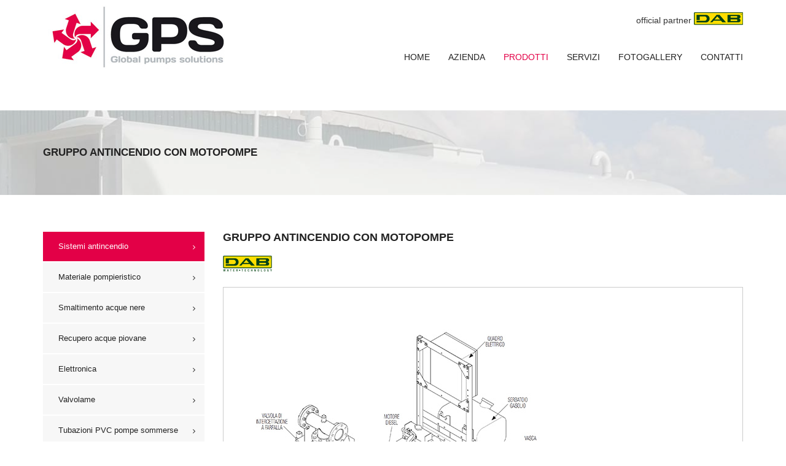

--- FILE ---
content_type: text/html; charset=utf-8
request_url: https://gps-srl.com/sistemi-anticendio/gruppo-antincendio-con-motopompe
body_size: 5493
content:
<!DOCTYPE html>
<html lang="it" dir="ltr">
<head>
  <meta charset="utf-8">
  <meta name="viewport" content="width=device-width, initial-scale=1.0">
  <link href='http://fonts.googleapis.com/css?family=Montserrat:400,700' rel='stylesheet' type='text/css'>
  <link href='http://fonts.googleapis.com/css?family=Lato:300,400,700,900' rel='stylesheet' type='text/css'>
  <meta http-equiv="Content-Type" content="text/html; charset=utf-8" />
<link rel="shortcut icon" href="https://gps-srl.com/sites/all/themes/housebuild/favicon.ico" type="image/vnd.microsoft.icon" />
<meta name="description" content="Pompa normalizzata KDN, corpo pompa in e girante in ghisa (girante in bronzo a richiesta) accoppiata tramite giunto elastico spaziatore (come indicato da EN 12845, al punto 10.1) a motore Diesel raffreddato ad aria fino a 26 kw o ad acqua oltre 26 kw, in grado di fornire la potenza max assorbita dalla pompa KDN secondo ISO 3046." />
<meta name="generator" content="Drupal 7 (https://www.drupal.org)" />
<link rel="canonical" href="https://gps-srl.com/sistemi-anticendio/gruppo-antincendio-con-motopompe" />
<link rel="shortlink" href="https://gps-srl.com/node/57" />
  <title>GRUPPO ANTINCENDIO CON MOTOPOMPE | Global Pumps Solutions</title>
  <style>
@import url("https://gps-srl.com/modules/system/system.base.css?pamgpp");
</style>
<style>
@import url("https://gps-srl.com/modules/field/theme/field.css?pamgpp");
@import url("https://gps-srl.com/modules/node/node.css?pamgpp");
@import url("https://gps-srl.com/sites/all/modules/contrib/views/css/views.css?pamgpp");
@import url("https://gps-srl.com/sites/all/modules/contrib/ckeditor/css/ckeditor.css?pamgpp");
</style>
<style>
@import url("https://gps-srl.com/sites/all/modules/contrib/ctools/css/ctools.css?pamgpp");
@import url("https://gps-srl.com/sites/all/modules/contrib/panels/css/panels.css?pamgpp");
@import url("https://gps-srl.com/sites/all/libraries/fontawesome/css/font-awesome.css?pamgpp");
</style>
<style>
@import url("https://gps-srl.com/sites/all/themes/housebuild/css/bootstrap.min.css?pamgpp");
@import url("https://gps-srl.com/sites/all/themes/housebuild/css/style.css?pamgpp");
@import url("https://gps-srl.com/sites/default/files/color/housebuild-a1aa1934/colors.css?pamgpp");
@import url("https://gps-srl.com/sites/all/themes/housebuild/css/my-style.css?pamgpp");
</style>
  <!-- HTML5 element support for IE6-8 -->
  <!--[if lt IE 9]>
    <script src="//html5shiv.googlecode.com/svn/trunk/html5.js"></script>
  <![endif]-->
  <script src="https://gps-srl.com/sites/all/modules/contrib/jquery_update/replace/jquery/1.10/jquery.min.js?v=1.10.2"></script>
<script src="https://gps-srl.com/misc/jquery.once.js?v=1.2"></script>
<script src="https://gps-srl.com/misc/drupal.js?pamgpp"></script>
<script src="https://gps-srl.com/sites/all/modules/it_cookie_compliance/js/it_cookie_compliance.js?pamgpp"></script>
<script src="https://gps-srl.com/sites/all/modules/google_analytics/googleanalytics.js?pamgpp"></script>
<script>(function(i,s,o,g,r,a,m){i["GoogleAnalyticsObject"]=r;i[r]=i[r]||function(){(i[r].q=i[r].q||[]).push(arguments)},i[r].l=1*new Date();a=s.createElement(o),m=s.getElementsByTagName(o)[0];a.async=1;a.src=g;m.parentNode.insertBefore(a,m)})(window,document,"script","//www.google-analytics.com/analytics.js","ga");ga("create", "UA-80307030-1", {"cookieDomain":"auto"});ga("set", "anonymizeIp", true);ga("send", "pageview");</script>
<script src="https://gps-srl.com/sites/all/themes/housebuild/js/bootstrap.min.js?pamgpp"></script>
<script src="https://gps-srl.com/sites/all/themes/housebuild/js/jflickrfeed.min.js?pamgpp"></script>
<script src="https://gps-srl.com/sites/all/themes/housebuild/js/script.js?pamgpp"></script>
<script>jQuery.extend(Drupal.settings, {"basePath":"\/","pathPrefix":"","ajaxPageState":{"theme":"housebuild","theme_token":"w8WOskeRk5re9X5f1czLlFdlrJchCv51IedIC3mU8d0","js":{"sites\/all\/modules\/contrib\/jquery_update\/replace\/jquery\/1.10\/jquery.min.js":1,"misc\/jquery.once.js":1,"misc\/drupal.js":1,"sites\/all\/modules\/it_cookie_compliance\/js\/it_cookie_compliance.js":1,"sites\/all\/modules\/google_analytics\/googleanalytics.js":1,"0":1,"sites\/all\/themes\/housebuild\/js\/bootstrap.min.js":1,"sites\/all\/themes\/housebuild\/js\/jflickrfeed.min.js":1,"sites\/all\/themes\/housebuild\/js\/script.js":1},"css":{"modules\/system\/system.base.css":1,"modules\/field\/theme\/field.css":1,"modules\/node\/node.css":1,"sites\/all\/modules\/contrib\/views\/css\/views.css":1,"sites\/all\/modules\/contrib\/ckeditor\/css\/ckeditor.css":1,"sites\/all\/modules\/contrib\/ctools\/css\/ctools.css":1,"sites\/all\/modules\/contrib\/panels\/css\/panels.css":1,"sites\/all\/libraries\/fontawesome\/css\/font-awesome.css":1,"sites\/all\/themes\/housebuild\/css\/bootstrap.min.css":1,"sites\/all\/themes\/housebuild\/css\/style.css":1,"sites\/all\/themes\/housebuild\/css\/colors.css":1,"sites\/all\/themes\/housebuild\/css\/my-style.css":1}},"googleanalytics":{"trackOutbound":1,"trackMailto":1,"trackDownload":1,"trackDownloadExtensions":"7z|aac|arc|arj|asf|asx|avi|bin|csv|doc(x|m)?|dot(x|m)?|exe|flv|gif|gz|gzip|hqx|jar|jpe?g|js|mp(2|3|4|e?g)|mov(ie)?|msi|msp|pdf|phps|png|ppt(x|m)?|pot(x|m)?|pps(x|m)?|ppam|sld(x|m)?|thmx|qtm?|ra(m|r)?|sea|sit|tar|tgz|torrent|txt|wav|wma|wmv|wpd|xls(x|m|b)?|xlt(x|m)|xlam|xml|z|zip"},"bootstrap":{"anchorsFix":1,"anchorsSmoothScrolling":1,"formHasError":1,"popoverEnabled":1,"popoverOptions":{"animation":1,"html":0,"placement":"right","selector":"","trigger":"click","triggerAutoclose":1,"title":"","content":"","delay":0,"container":"body"},"tooltipEnabled":1,"tooltipOptions":{"animation":1,"html":0,"placement":"auto left","selector":"","trigger":"hover focus","delay":0,"container":"body"}}});</script>

</head>
<body class="wide  html not-front not-logged-in one-sidebar sidebar-first page-node page-node- page-node-57 node-type-sistemi-antincendio-content" >  
  <div id="skip-link">
    <a href="#main-content" class="element-invisible element-focusable">Skip to main content</a>
  </div>
    <div class="wrapper-boxed">
  <div class="site_wrapper">
    <div id="container">
      <header class="clearfix">  
        <nav class="navbar navbar-default navbar-fixed-top">
           
          <div class="container">
            <div class="navbar-header">      
                              <a class="navbar-brand" href="/" title="Home">
                  <img src="https://gps-srl.com/sites/default/files/logo.jpg" alt="Logo Global Pumps Solutions" />
                </a>
                            
              <!-- .btn-navbar is used as the toggle for collapsed navbar content -->
              <button type="button" class="navbar-toggle" data-toggle="collapse" data-target=".navbar-collapse">
                <span class="sr-only">Toggle navigation</span>
                <span class="icon-bar"></span>
                <span class="icon-bar"></span>
                <span class="icon-bar"></span>
              </button>
            </div>

                          <div class="global-partner"><span>official partner</span> <a href="https://www.dabpumps.com" target="_blank"><img src="/sites/default/files/logo_dab_small.png" alt="dab logo"></a></div>
              <div class="navbar-collapse collapse">    
                    
                                  <ul class="nav navbar-nav navbar-right"><li class="first leaf"><a href="/" title="">Home</a></li>
<li class="leaf"><a href="/azienda" title="">Azienda</a></li>
<li class="expanded drop" id="m_prodotti"><a href="/sistemi-antincendio" class="dropdown-toggle" data-toggle="dropdown" data-target="#">Prodotti</a><ul class="dropdown"><li class="first leaf" id="m_sistemi"><a href="/sistemi-antincendio">Sistemi anticendio</a></li>
<li class="leaf"><a href="/materiale-pompieristico">Materiale pompieristico</a></li>
<li class="leaf"><a href="/smaltimento-acque-nere">Smaltimento acque nere</a></li>
<li class="leaf"><a href="/recupero-acque-piovane">Recupero acque piovane</a></li>
<li class="leaf"><a href="/elettronica">Elettronica</a></li>
<li class="leaf"><a href="/valvolame">Valvolame</a></li>
<li class="last leaf"><a href="/tubazioni-pvc-pompe-sommerse">Tubazioni PVC pompe sommerse</a></li>
</ul></li>
<li class="expanded drop"><a href="http:#" title="" class="dropdown-toggle" data-toggle="dropdown" data-target="#">Servizi</a><ul class="dropdown"><li class="first leaf"><a href="/interventi" title="">Interventi, Collaudo e primo avviamento</a></li>
<li class="leaf"><a href="/referenze" title="">Referenze</a></li>
<li class="last leaf"><a href="/richiedi-intervento">Richiedi intervento</a></li>
</ul></li>
<li class="leaf"><a href="/fotogallery" title="">Fotogallery</a></li>
<li class="last leaf"><a href="/contatti">Contatti</a></li>
</ul>                            
                                        
              </div>
                      </div>
        </nav>
      </header>
                    <!-- page-banner-section
        ================================================== -->
        <div class="section-content page-banner-section gruppo antincendio con motopompe">
          <div class="container">
            <div class="row">
              <div class="col-md-6">
                <h2>GRUPPO ANTINCENDIO CON MOTOPOMPE</h2>
              </div>
              <!-- <div class="col-md-6">
                <ol class="breadcrumb"><li><a href="/">Home</a></li>
</ol>              </div> -->
            </div>
          </div>
        </div>
                  <!-- Content top fullwidth -->
            <div class="main-container container">        
        <header role="banner" id="page-header">
          
                  </header> <!-- /#page-header -->

        <div class="row">

                      <aside class="col-md-3" role="complementary">
              <div class="sidebar">
                  <div class="region region-sidebar-first">
    <section id="block-menu-menu-services" class="block block-menu clearfix">

      
  <ul class="menu nav"><li class="first leaf" id="l_sistemi"><a href="/sistemi-antincendio">Sistemi antincendio</a></li>
<li class="leaf"><a href="/materiale-pompieristico">Materiale pompieristico</a></li>
<li class="leaf"><a href="/smaltimento-acque-nere">Smaltimento acque nere</a></li>
<li class="leaf"><a href="/recupero-acque-piovane">Recupero acque piovane</a></li>
<li class="leaf"><a href="/elettronica" title="">Elettronica</a></li>
<li class="leaf"><a href="/valvolame" title="">Valvolame</a></li>
<li class="last leaf"><a href="/tubazioni-pvc-pompe-sommerse">Tubazioni PVC pompe sommerse</a></li>
</ul>
</section>
<section id="block-block-5" class="block block-block clearfix">

      
  <div class="contact-info">
	<h2>Contatti</h2>
	<ul class="information-list">
		<li><i class="fa fa-map-marker"></i><span>Via Dardago, 1<br>33170 Pordenone</span></li>
		<li><i class="fa fa-phone"></i><span>0434 553939</span></li>
		<li><i class="fa fa-envelope-o"></i><a href="mailto:commerciale@gps-srl.com">commerciale@gps-srl.com</a></li>
	</ul>						
</div>
</section>
  </div>
              </div>
            </aside>  <!-- /#sidebar-first -->
          
          <section class="col-md-9">
                    
            <a id="main-content"></a>        
                                                                                        <div class="region region-content">
    <section id="block-system-main" class="block block-system clearfix">

      
  <div id="node-57" class="node node-sistemi-antincendio-content node-promoted clearfix page-custom-gps services-post" about="/sistemi-anticendio/gruppo-antincendio-con-motopompe" typeof="sioc:Item foaf:Document">

  

  
  <span property="dc:title" content="GRUPPO ANTINCENDIO CON MOTOPOMPE" class="rdf-meta element-hidden"></span><span property="sioc:num_replies" content="0" datatype="xsd:integer" class="rdf-meta element-hidden"></span>
  <h1 class="tit_small">GRUPPO ANTINCENDIO CON MOTOPOMPE</h1>
  <div class="content"> 
    <div class="page-logo-partenr"><div class="field field-name-field-logo-partner-sis-anti field-type-image field-label-hidden"><div class="field-items"><div class="field-item even"><img typeof="foaf:Image" class="img-responsive" src="https://gps-srl.com/sites/default/files/dab_partner_1.png" width="80" height="26" alt="" /></div></div></div></div>
        <div class="page-disegno"><div class="field field-name-field-disegno-tec-sis-anti field-type-image field-label-hidden"><div class="field-items"><div class="field-item even"><img typeof="foaf:Image" class="img-responsive" src="https://gps-srl.com/sites/default/files/gruppo-anticendio-motopompa-tecnico_0.jpg" width="505" height="535" alt="" /></div></div></div></div>
        <div class="field field-name-body field-type-text-with-summary field-label-hidden"><div class="field-items"><div class="field-item even" property="content:encoded"><strong>Pompa normalizzata KDN</strong>, corpo pompa in e girante in ghisa (girante in bronzo a richiesta) accoppiata tramite giunto elastico spaziatore (come indicato da EN 12845, al punto 10.1) a motore Diesel raffreddato ad aria fino a 26 kw  o ad acqua oltre 26 kw, in grado di fornire la potenza max assorbita dalla pompa KDN secondo ISO 3046.<br><br>
Basamento in acciaio zincato di supporto pompa, motore Diesel, quadro elettrico e serbatoio di gasolio (dimensionato per 6 ore di funzionamento), due batterie di avviamento, sistema di smorzamento vibrazioni trasmesse dal motore Diesel all'impianto, tramite piedi antivibranti in gomma.<br><br>
Bocca di aspirazione assiale. Tronchetto divaricatore eccentrico (fornito come accessorio). Velocità dell'acqua in aspirazione pompe max 1,5 m/s (come indicato da EN 12845, al punto 10.6.2.3). Giunto antivibrante flangiato sulla bocca di mandata radiale, con tronchetto divaricatore concentrico, connessione 2" per serbatoio adescamento (solo per installazione soprabattente), valvola di ritegno, circuito con n.2 pressostati di avviamento, valvola intercettazione (con riduttore manuale dal DN 125), collettore di mandata zincato.<br>
Il quadro motopompa, in cassetta metallica IP 55, è munito dei seguenti componenti:<br>                                    Interno quadro: interruttore generale blocco porta, fusibili di protezione, due carica batterie switching, relé ausiliari, morsettiera.<br>
A fronte quadro: centralina di controllo e comando motopompa, strumento multifunzione a display (voltmetro, amperometro, contagiri, contaore lavoro, livello gasolio, pressione olio) pulsanti di marcia ed arresto, spie di segnalazione,  pulsante TEST per la prima messa in servizio,  selettore AUT- 0 - MAN con chiave estraibile in AUT.<br>
Ponticello a quadro da disinserire per commutare il gruppo a funzionamento UNI 10779, con tempo di arresto programmabile da display digitale.<br>
Include i seguenti contatti N.O. in morsettiera, da collegare al quadro segnalazioni a distanza : pompa in moto, selettore non in AUT, mancato avviamento, quadro guasto e/o batterie (come indicato da EN 12845, al punto 10.8.6.1).<br>
Il quadro riceve il segnale dai pressostati ed avvia la motopompa, anche in mancanza di tensione di rete.  Rileva la pompa in moto tramite segnale di sensore velocità (come indicato da EN 12845, al punto 10.9.7.5). Il quadro è munito di sistema di avviamento a due batterie 12 V (come indicato da EN 12845, al punto 10.9.8.). Se una delle due batterie è guasta, il quadro effettua l'avviamento tramite l'altra batteria (6 avviamenti alternati). Il quadro è predisposto per l'installazione di MODEM GSM (optional) per invio segnali di allarme e/o stato di funzionamento del gruppo pompa via SMS.
</div></div></div>    <div class="page-allegato"></div>

    <div class="back"><a href="https://gps-srl.com/sistemi-antincendio">« INDIETRO</a></div>
  </div>

  

</div>
<script type="text/javascript">
  jQuery('body').addClass('page-services');
  jQuery('#m_prodotti,#m_sistemi,#l_sistemi').addClass('active-trail active');
  jQuery('#m_sistemi a,#l_sistemi a').addClass('active-trail active');
</script>

</section>
  </div>
          </section>

          
        </div>
      </div>
      <!-- Content bottom fullwidth -->
            <!-- Content bottom fullwidth -->
            <footer>
        <div class="up-footer">
          <div class="container">
            <div class="row">
              <div class="col-md-3 col-sm-6">
                  <div class="region region-footer1">
    <section id="block-block-2" class="block block-block clearfix">

      
  <div class="footer-widget">
<img alt="" src="https://gps-srl.com/sites/default/files/logo_gps_small.png" /></div>

</section>
  </div>
              </div>
              <div class="col-md-3 col-sm-6">
                  <div class="region region-footer2">
    <section id="block-block-9" class="block block-block clearfix">

        <h2 class="block-title">INDIRIZZO</h2>
    
  <div class="footer-widget info-widget">
<i class="fa fa-map-marker"></i>Via Dardago, 1 33170 Pordenone
</div>
</section>
  </div>
              </div>
              <div class="col-md-3 col-sm-6">
                  <div class="region region-footer3">
    <section id="block-block-4" class="block block-block clearfix">

        <h2 class="block-title">TELEFONO</h2>
    
  <div class="footer-widget info-widget">
<i class="fa fa-phone"></i>0434 553939
</div>
</section>
  </div>
              </div>
              <div class="col-md-3 col-sm-6">
                  <div class="region region-footer4">
    <section id="block-block-3" class="block block-block clearfix">

        <h2 class="block-title">Email</h2>
    
  <div class="footer-widget info-widget"><i class="fa fa-envelope-o"></i><a href="mailto:commerciale@gps-srl.com">commerciale@gps-srl.com</a></div>

</section>
  </div>
              </div>
            </div>
          </div>
        </div>
        <div class="footer-line">
          <div class="container">
              <div class="region region-footer-line">
    <section id="block-block-8" class="block block-block clearfix">

      
  <div class="my_footer_basso">
<div class="col-md-6">
	<p>
		© Global Pumps Solutions S.R.L.  |  P.Iva 01689980934
	</p>
</div>	
<div class="col-md-6">
	<ul class="footer-link">
		<li><a href="https://gps-srl.com/copy">Termini d’uso</a></li>
		<li><a href="https://gps-srl.com/privacy">Privacy policy</a></li>
		<li><a href="https://gps-srl.com/cookie">Cookie policy</a></li>
		<li><a href="http://alea.pro" target="_blank">Credits: Alea.pro</a></li>
	</ul>
</div>
</div>	
</section>
  </div>
          </div>
        </div>
      </footer>
    </div>
  </div>
</div>
  </body>
</html>

--- FILE ---
content_type: text/css
request_url: https://gps-srl.com/sites/all/themes/housebuild/css/style.css?pamgpp
body_size: 9274
content:
/*-------------------------------------------------
 =  Table of Css

 1.Isotope
 1.KENBURNER RESPONSIVE BASIC STYLES OF HTML DOCUMENT
 3.Header
 4.General
 5.content - home sections
 6.about page
 7.services page
 8.projects page
 9.blog page
 10.single project page
 11.contact page
 12.footer
 33.Responsive part
-------------------------------------------------*/
/*-------------------------------------------------------*/
/* 1. Isotope filtering
/*-------------------------------------------------------*/
.isotope-element {
  margin: 0;
  background: none;
  height: auto;
}
.isotope-element img {
  width: 100%;
  height: auto;
}
.isotope-item {
  z-index: 2;
}
.isotope-hidden.isotope-item {
  pointer-events: none;
  z-index: 1;
}
.isotope, .isotope .isotope-item {
  /* change duration value to whatever you like */

  -webkit-transition-duration: 0.8s;
  -moz-transition-duration: 0.8s;
  transition-duration: 0.8s;
}
.isotope {
  -webkit-transition-property: height, width;
  -moz-transition-property: height, width;
  transition-property: height, width;
}
.isotope .isotope-item {
  -webkit-transition-property: -webkit-transform, opacity;
  -moz-transition-property: -moz-transform, opacity;
  transition-property: transform, opacity;
}
.tp-banner-container {
  width: 100%;
  position: relative;
  padding: 0;
}
.tp-banner {
  width: 100%;
  position: relative;
}
.tp-banner-fullscreen-container {
  width: 100%;
  position: relative;
  padding: 0;
}
/*-------------------------------------------------*/
/* =  import variables.less file
/*-------------------------------------------------*/
/* the default font in our template*/
/* font2 in our template*/
/* default color skin */
/* default color skin with opacity */
/* text color 1 (some titles)*/
/* text color 2 (some text paragraphcs)*/
/* white color*/
/* black color*/
/* ul reset margin and padding*/
.ul-reset {
  margin: 0;
  padding: 0;
}
/* default style for paragraphs in this template*/
.paragraph {
  font-size: 14px;
  color: #666666;
  font-family: 'Lato', sans-serif;
  font-weight: 400;
  line-height: 20px;
  margin: 0 0 10px;
}
/* default style for anchors in this template*/
.anchor {
  display: inline-block;
  text-decoration: none;
  transition: all 0.2s ease-in-out;
  -moz-transition: all 0.2s ease-in-out;
  -webkit-transition: all 0.2s ease-in-out;
  -o-transition: all 0.2s ease-in-out;
}
/* default style for hading1 in this template*/
.heading1 {
  color: #222222;
  font-size: 30px;
  font-family: 'Montserrat', sans-serif;
  font-weight: 900;
  margin: 0 0 30px;
  text-transform: uppercase;
}
/* default style for hading2 in this template*/
.heading2 {
  color: #222222;
  font-size: 17px;
  font-family: 'Montserrat', sans-serif;
  font-weight: 700;
  margin: 0 0 15px;
}
/* variable for radius corners*/
/* variable for radius corners*/
/* variable for radius corners*/
/* variable for radius corners*/
/* variable for radius corners*/
/* variable for transitions*/
.transition {
  transition: all 0.2s ease-in-out;
  -moz-transition: all 0.2s ease-in-out;
  -webkit-transition: all 0.2s ease-in-out;
  -o-transition: all 0.2s ease-in-out;
}
/* variable for transitions*/
.transition2 {
  transition: all 0.4s ease-in-out;
  -moz-transition: all 0.4s ease-in-out;
  -webkit-transition: all 0.4s ease-in-out;
  -o-transition: all 0.4s ease-in-out;
}
/* variable for transitions*/
.transition3 {
  transition: all 0.6s ease-in-out;
  -moz-transition: all 0.6s ease-in-out;
  -webkit-transition: all 0.6s ease-in-out;
  -o-transition: all 0.6s ease-in-out;
}
/* variable for tranform grow elem scale*/
/* no shadow  variable*/
.no-shadow {
  box-shadow: none;
  -webkit-box-shadow: none;
  -moz-box-shadow: none;
  -o-box-shadow: none;
}
/* box shadow  variable*/
/* animation duration  variable*/
.animation-hover {
  -webkit-animation-fill-mode: both;
  -moz-animation-fill-mode: both;
  -ms-animation-fill-mode: both;
  -o-animation-fill-mode: both;
  animation-fill-mode: both;
  -webkit-animation-duration: 1s;
  -moz-animation-duration: 1s;
  -ms-animation-duration: 1s;
  -o-animation-duration: 1s;
  animation-duration: 1s;
  -webkit-animation-name: hovertrans;
  -moz-animation-name: hovertrans;
  -ms-animation-name: hovertrans;
  -o-animation-name: hovertrans;
  animation-name: hovertrans;
}
/* animate transform variable*/
@-webkit-keyframes hovertrans {
  0% {
    transform: scale(0);
    -webkit-transform: scale(0);
    -moz-transform: scale(0);
    -o-transform: scale(0);
  }
  50% {
    transform: scale(1.07);
    -webkit-transform: scale(1.07);
    -moz-transform: scale(1.07);
    -o-transform: scale(1.07);
  }
  100% {
    transform: scale(1);
    -webkit-transform: scale(1);
    -moz-transform: scale(1);
    -o-transform: scale(1);
  }
}
@-moz-keyframes hovertrans {
  0% {
    transform: scale(0);
    -webkit-transform: scale(0);
    -moz-transform: scale(0);
    -o-transform: scale(0);
  }
  50% {
    transform: scale(1.07);
    -webkit-transform: scale(1.07);
    -moz-transform: scale(1.07);
    -o-transform: scale(1.07);
  }
  100% {
    transform: scale(1);
    -webkit-transform: scale(1);
    -moz-transform: scale(1);
    -o-transform: scale(1);
  }
}
@-o-keyframes hovertrans {
  0% {
    transform: scale(0);
    -webkit-transform: scale(0);
    -moz-transform: scale(0);
    -o-transform: scale(0);
  }
  50% {
    transform: scale(1.07);
    -webkit-transform: scale(1.07);
    -moz-transform: scale(1.07);
    -o-transform: scale(1.07);
  }
  100% {
    transform: scale(1);
    -webkit-transform: scale(1);
    -moz-transform: scale(1);
    -o-transform: scale(1);
  }
}
@keyframes hovertrans {
  0% {
    transform: scale(0);
    -webkit-transform: scale(0);
    -moz-transform: scale(0);
    -o-transform: scale(0);
  }
  50% {
    transform: scale(1.07);
    -webkit-transform: scale(1.07);
    -moz-transform: scale(1.07);
    -o-transform: scale(1.07);
  }
  100% {
    transform: scale(1);
    -webkit-transform: scale(1);
    -moz-transform: scale(1);
    -o-transform: scale(1);
  }
}
/* animate transform rotate variable*/
/* animate transform rotate x variable*/
/* animate transform rotate Y variable*/
/* animate transform rotate Y variable*/
.trans-origin {
  -webkit-transform-origin: 0 0;
  -moz-transform-origin: 0 0;
  -ms-transform-origin: 0 0;
  -o-transform-origin: 0 0;
  transform-origin: 0 0;
}
/* background size cover*/
.back-cover {
  background-size: cover;
  -webkit-background-size: cover;
  -moz-background-size: cover;
  -o-background-size: cover;
}
/*-------------------------------------------------*/
/* =  Header
/*-------------------------------------------------*/
.navbar-fixed-top, .navbar-fixed-bottom {
  z-index: 450;
}
body.admin-menu .navbar-fixed-top {
  top: 21px;
}
.navbar-default {
  background: #ffffff;
  border: none;
  transition: all 0.2s ease-in-out;
  -moz-transition: all 0.2s ease-in-out;
  -webkit-transition: all 0.2s ease-in-out;
  -o-transition: all 0.2s ease-in-out;
  margin: 0;
}
.region-menu-extra {
  float: right;
  margin-left: 15px;
}
.navbar-brand {
  display: inline-block;
  height: auto;
  transition: all 0.2s ease-in-out;
  -moz-transition: all 0.2s ease-in-out;
  -webkit-transition: all 0.2s ease-in-out;
  -o-transition: all 0.2s ease-in-out;
  color: #222222;
  font-size: 30px;
  font-family: 'Montserrat', sans-serif;
  font-weight: 900;
  margin: 0 0 30px;
  text-transform: uppercase;
  margin: 0;
  color: #222222 !important;
  font-size: 26px;
  text-transform: capitalize;
  padding: 28px 0 28px 15px;
  letter-spacing: 2.5px;
}
.navbar-brand span {
  color: #ffba00 !important;
}
.top-line {
  padding: 20px 0;
  background: #333333;
  transition: all 0.2s ease-in-out;
  -moz-transition: all 0.2s ease-in-out;
  -webkit-transition: all 0.2s ease-in-out;
  -o-transition: all 0.2s ease-in-out;
  overflow: hidden;
}
.top-line p {
  color: #ffffff;
  margin-bottom: 0;
}
.top-line p span {
  margin-right: 20px;
}
.top-line p span i {
  font-size: 13px;
  color: #ffba00;
  margin-right: 10px;
}
.top-line ul.social-icons {
  margin: 0;
  padding: 0;
  text-align: right;
}
.top-line ul.social-icons li {
  display: inline-block;
  margin-left: 9px;
}
.top-line ul.social-icons li a {
  display: inline-block;
  text-decoration: none;
  transition: all 0.2s ease-in-out;
  -moz-transition: all 0.2s ease-in-out;
  -webkit-transition: all 0.2s ease-in-out;
  -o-transition: all 0.2s ease-in-out;
  font-size: 14px;
  color: #ffffff;
}
.top-line ul.social-icons li a:hover {
  color: #ffba00;
}
.navbar-default .navbar-nav > .active > a, .navbar-default .navbar-nav > .active > a:hover, .navbar-default .navbar-nav > .active > a:focus {
  background: none;
}
.navbar-default .navbar-nav > .open > a, .navbar-default .navbar-nav > .open > a:hover, .navbar-default .navbar-nav > .open > a:focus {
  background: none;
}
.navbar-nav {
  transition: all 0.2s ease-in-out;
  -moz-transition: all 0.2s ease-in-out;
  -webkit-transition: all 0.2s ease-in-out;
  -o-transition: all 0.2s ease-in-out;
}
.navbar-nav > li > a {
  color: #222222 !important;
  font-size: 14px;
  font-family: 'Montserrat', sans-serif;
  font-weight: 400;
  text-transform: uppercase;
  transition: all 0.2s ease-in-out;
  -moz-transition: all 0.2s ease-in-out;
  -webkit-transition: all 0.2s ease-in-out;
  -o-transition: all 0.2s ease-in-out;
  padding: 35px 15px;
}
.navbar-nav > li > a.active-trail, .navbar-nav > li > a:hover, .navbar-nav > li > a.active {
  color: #ffba00 !important;
}
.navbar-nav a.open-search {
  padding: 35px 15px;
  -webkit-border-radius: 50%;
  -moz-border-radius: 50%;
  -o-border-radius: 50%;
  border-radius: 50%;
  text-align: center;
}
.navbar-nav a.open-search i {
  color: #222222;
  font-size: 16px;
  display: inline-block;
}
.navbar-nav li.drop {
  position: relative;
}
.navbar-nav li.drop ul.dropdown {
  margin: 0;
  padding: 0;
  position: absolute;
  top: 100%;
  left: 0;
  width: 220px;
  background: #ffffff;
  border-top: 2px solid #ffba00;
  padding: 10px 0;
  opacity: 0;
  visibility: hidden;
  transition: all 0.2s ease-in-out;
  -moz-transition: all 0.2s ease-in-out;
  -webkit-transition: all 0.2s ease-in-out;
  -o-transition: all 0.2s ease-in-out;
}
.navbar-nav li.drop ul.dropdown li {
  display: block;
}
.navbar-nav li.drop ul.dropdown li a {
  display: inline-block;
  text-decoration: none;
  transition: all 0.2s ease-in-out;
  -moz-transition: all 0.2s ease-in-out;
  -webkit-transition: all 0.2s ease-in-out;
  -o-transition: all 0.2s ease-in-out;
  display: block;
  color: #222222;
  font-size: 13px;
  font-family: 'Montserrat', sans-serif;
  font-weight: 400;
  text-transform: uppercase;
  padding: 10px 20px;
}
.navbar-nav li.drop ul.dropdown li a:hover, .navbar-nav li.drop ul.dropdown li a.active {
  color: #ffba00;
}
.navbar-nav li.drop ul.dropdown li:first-child {
  border-top: none;
}
.navbar-nav li.drop:hover ul.dropdown {
  opacity: 1;
  visibility: visible;
}
header.active .navbar-default {
  box-shadow: 0 0 2px #dddddd;
  -webkit-box-shadow: 0 0 2px #dddddd;
  -moz-box-shadow: 0 0 2px #dddddd;
  -o-box-shadow: 0 0 2px #dddddd;
}
header.active .top-line {
  height: 0;
  padding: 0;
}
header.active .navbar-brand {
  color: #222222 !important;
  padding: 18px 0 15px 18px;
}
header.active .navbar-nav > li > a {
  color: #222222 !important;
  padding: 25px 15px;
}
header.active .navbar-nav a.open-search {
  padding: 25px 15px;
}
header.active .navbar-nav a.open-search i {
  color: #666666;
}
header.active .navbar-nav > li > a.active-trail, header.active .navbar-nav > li > a:hover, header.active .navbar-nav > li > a.active {
  color: #ffba00 !important;
}
.form-search {
  position: absolute;
  top: 100%;
  right: 0;
  width: 200px;
  background: #ffba00;
  padding: 4px;
  visibility: hidden;
  opacity: 0;
  -webkit-transform: rotatex(-90deg);
  -moz-transform: rotatex(-90deg);
  -ms-transform: rotatex(-90deg);
  -o-transform: rotatex(-90deg);
  transform: rotatex(-90deg);
  transition: all 0.2s ease-in-out;
  -moz-transition: all 0.2s ease-in-out;
  -webkit-transition: all 0.2s ease-in-out;
  -o-transition: all 0.2s ease-in-out;
}
.form-search input[type="search"] {
  font-size: 14px;
  color: #666666;
  font-family: 'Lato', sans-serif;
  font-weight: 400;
  line-height: 20px;
  margin: 0 0 10px;
  margin: 0;
  color: #222222;
  padding: 8px 10px;
  border: none;
  width: 100%;
  outline: none;
  transition: all 0.2s ease-in-out;
  -moz-transition: all 0.2s ease-in-out;
  -webkit-transition: all 0.2s ease-in-out;
  -o-transition: all 0.2s ease-in-out;
  background: #ffffff;
}
.form-search button {
  background: #ffffff;
  border: none;
  float: right;
  margin-top: -28px;
  margin-right: 15px;
  position: relative;
  z-index: 2;
}
.form-search button i {
  color: #222222;
  font-size: 16px;
}
.form-search.active {
  visibility: visible;
  opacity: 1;
  -webkit-transform: rotatex(0deg);
  -moz-transform: rotatex(0deg);
  -ms-transform: rotatex(0deg);
  -o-transform: rotatex(0deg);
  transform: rotatex(0deg);
}
/*-------------------------------------------------*/
/* =  General
/*-------------------------------------------------*/
body.patt1 {
  background: url('../images/patterns/patt1.jpg');
}
body.patt2 {
  background: url('../images/patterns/patt2.png');
}
body.patt3 {
  background: url('../images/patterns/patt3.png');
}
body.patt4 {
  background: url('../images/patterns/patt4.png');
}
body.patt5 {
  background: url('../images/patterns/patt5.png');
}
body.patt6 {
  background: url('../images/patterns/patt6.png');
}
p {
  font-size: 14px;
  color: #666666;
  font-family: 'Lato', sans-serif;
  font-weight: 400;
  line-height: 20px;
  margin: 0 0 10px;
}
.tabs--primary.nav-tabs {
  margin-bottom: 20px;
}
.panel-row > div {
  margin-left: -15px;
  margin-right: -15px;
}
.panel-flexible .panel-separator {
  margin: 0;
}
.panel-flexible-inside .panels-flexible-row {
  padding: 0;
}
.panels-flexible-region.col-md-1,
.panels-flexible-region.col-md-2,
.panels-flexible-region.col-md-3,
.panels-flexible-region.col-md-4,
.panels-flexible-region.col-md-5,
.panels-flexible-region.col-md-6,
.panels-flexible-region.col-md-7,
.panels-flexible-region.col-md-8,
.panels-flexible-region.col-md-9,
.panels-flexible-region.col-md-10,
.panels-flexible-region.col-md-11,
.panels-flexible-region.col-md-12,
.panels-flexible-region.col-sm-1,
.panels-flexible-region.col-sm-2,
.panels-flexible-region.col-sm-3,
.panels-flexible-region.col-sm-4,
.panels-flexible-region.col-sm-5,
.panels-flexible-region.col-sm-6,
.panels-flexible-region.col-sm-7,
.panels-flexible-region.col-sm-8,
.panels-flexible-region.col-sm-9,
.panels-flexible-region.col-sm-10,
.panels-flexible-region.col-sm-11,
.panels-flexible-region.col-sm-12 {
  padding-right: 15px;
  padding-left: 15px;
}
.panels-flexible-region.col-md-1 > .panels-flexible-region-inside,
.panels-flexible-region.col-md-2 > .panels-flexible-region-inside,
.panels-flexible-region.col-md-3 > .panels-flexible-region-inside,
.panels-flexible-region.col-md-4 > .panels-flexible-region-inside,
.panels-flexible-region.col-md-5 > .panels-flexible-region-inside,
.panels-flexible-region.col-md-6 > .panels-flexible-region-inside,
.panels-flexible-region.col-md-7 > .panels-flexible-region-inside,
.panels-flexible-region.col-md-8 > .panels-flexible-region-inside,
.panels-flexible-region.col-md-9 > .panels-flexible-region-inside,
.panels-flexible-region.col-md-10 > .panels-flexible-region-inside,
.panels-flexible-region.col-md-11 > .panels-flexible-region-inside,
.panels-flexible-region.col-md-12 > .panels-flexible-region-inside,
.panels-flexible-region.col-sm-1 > .panels-flexible-region-inside,
.panels-flexible-region.col-sm-2 > .panels-flexible-region-inside,
.panels-flexible-region.col-sm-3 > .panels-flexible-region-inside,
.panels-flexible-region.col-sm-4 > .panels-flexible-region-inside,
.panels-flexible-region.col-sm-5 > .panels-flexible-region-inside,
.panels-flexible-region.col-sm-6 > .panels-flexible-region-inside,
.panels-flexible-region.col-sm-7 > .panels-flexible-region-inside,
.panels-flexible-region.col-sm-8 > .panels-flexible-region-inside,
.panels-flexible-region.col-sm-9 > .panels-flexible-region-inside,
.panels-flexible-region.col-sm-10 > .panels-flexible-region-inside,
.panels-flexible-region.col-sm-11 > .panels-flexible-region-inside,
.panels-flexible-region.col-sm-12 > .panels-flexible-region-inside {
  padding: 0;
}
.pane-block.panel-container .pane-content, .panels-flexible-row.panel-container > .panels-flexible-row-inside, .panel-container > div.pane-content {
  margin-right: auto;
  margin-left: auto;
}
@media (min-width: 768px) {
  .pane-block.panel-container .pane-content, .panels-flexible-row.panel-container > .panels-flexible-row-inside, .panel-container > div.pane-content {
    width: 750px;
  }
  .view-faq .panel-group {
    width: auto;
  }
}
@media (min-width: 992px) {
  .pane-block.panel-container .pane-content, .panels-flexible-row.panel-container > .panels-flexible-row-inside, .panel-container > div.pane-content {
    width: 970px;
  }
}
@media (min-width: 1200px) {
  .pane-block.panel-container .pane-content, .panels-flexible-row.panel-container > .panels-flexible-row-inside, .panel-container > div.pane-content {
    width: 1170px;
  }
  body.boxed .wrapper-boxed {
    margin: auto;
    width: 1200px;
  }
  body.boxed .wrapper-boxed .site_wrapper {
    float: left;
    margin: 0 auto auto;
    width: 1200px;
    background: #fff;
    box-shadow: 0 0 16px #aaa;
    -webkit-box-shadow: 0 0 16px #aaa;
    -moz-box-shadow: 0 0 16px #aaa;
    -o-box-shadow: 0 0 16px #aaa;
  }
  body.boxed .wrapper-boxed .site_wrapper header > nav.navbar {
    background: none;
    box-shadow: none;
    -moz-box-shadow: none;
    -o-box-shadow: none;
    -webkit-box-shadow: none;
  }
  body.boxed .wrapper-boxed .site_wrapper header > nav.navbar > .container {
    background: #fff;
    max-width: 1200px;
    width: auto;
  }
  body.boxed .wrapper-boxed .site_wrapper header > nav.navbar > .top-line {
    max-width: 1200px;
    width: auto;
    margin-left: auto;
    margin-right: auto;
  }
}
/*-------------------------------------------------*/
/* =  content
/*-------------------------------------------------*/
body.fullwidth .main-container.container {
  max-width: 100%;
  width: 100%;
  padding: 0;
  margin: 0;
}
body.fullwidth .main-container.container > div.row {
  margin: 0;
  padding: 0;
}
body.fullwidth .main-container.container > div.row > section.col-md-12, body.fullwidth .main-container.container > div.row > section.col-sm-12 {
  margin: 0;
  padding: 0;
}
.title-section {
  margin-bottom: 30px;
  text-align: center;
}
.title-section h1 {
  color: #222222;
  font-size: 30px;
  font-family: 'Montserrat', sans-serif;
  font-weight: 900;
  margin: 0 0 30px;
  text-transform: uppercase;
}
.title-section h1 span {
  color: #ffba00;
}
.md-slide-wrap .overlay:after, .md-slide-wrap .md-mainimg:after {
  position: absolute;
  content: '';
  top: 0;
  left: 0;
  width: 100%;
  height: 100%;
  background: rgba(51, 51, 51, 0.6);
  z-index: 2;
}
.md-slide-wrap a:hover {
  text-decoration: none;
}
.md-slide-wrap .tp-caption.small_text {
  color: #fff;
  text-shadow: none;
  font-family: 'Montserrat', sans-serif;
  margin: 0px;
  border-width: 0px;
  border-style: none;
  white-space: nowrap;
}
.md-slide-wrap .tp-caption.small_text.backgroun-col {
  background: #ffba00;
  padding: 1em 2em;
  color: #222222;
}
.md-slide-wrap .tp-caption.finewide_medium_white {
  color: #FFF;
  text-shadow: none;
  font-family: 'Montserrat', sans-serif;
  background-color: none;
  text-decoration: none;
  text-transform: uppercase;
  border-width: 0px;
  border-color: transparent;
  border-style: none;
  text-align: left;
}
.md-slide-wrap .tp-caption.finewide_medium_white span {
  color: #ffba00 !important;
  text-align: center;
}
.md-slide-wrap .tp-caption a.trans-btn {
  color: #ffffff;
  background: transparent;
  font-weight: 700;
  font-family: 'Montserrat', sans-serif;
  text-transform: uppercase;
  border: 2px solid #ffffff;
  -webkit-border-radius: 2px;
  -moz-border-radius: 2px;
  -o-border-radius: 2px;
  border-radius: 2px;
  padding: 0.8em 4em;
}
.md-slide-wrap .tp-caption a.trans-btn:hover {
  color: #ffba00;
  border: 2px solid #ffba00;
}
.md-slide-wrap .tp-caption a.trans-btn2 {
  font-family: 'Montserrat', sans-serif;
  text-transform: uppercase;
  border: 2px solid transparent;
  -webkit-border-radius: 2px;
  -moz-border-radius: 2px;
  -o-border-radius: 2px;
  border-radius: 2px;
  padding: 0.8em 4em;
  color: #ffba00;
  background: #ffffff;
}
.md-slide-wrap .tp-caption a.trans-btn2:hover {
  color: #ffffff;
  background: #ffba00;
}
.md-slide-wrap .slotholder:after {
  position: absolute;
  content: '';
  top: 0;
  left: 0;
  width: 100%;
  height: 100%;
  background: rgba(51, 51, 51, 0.6);
  z-index: 2;
}
.md-slide-wrap .tp-bannertimer {
  display: none !important;
}
a.button-one {
  color: #ffffff;
  background: transparent;
  font-weight: 700;
  font-family: 'Montserrat', sans-serif;
  text-transform: uppercase;
  border: 2px solid #ffffff;
  -webkit-border-radius: 2px;
  -moz-border-radius: 2px;
  -o-border-radius: 2px;
  border-radius: 2px;
  padding: 10px 35px;
}
.banner-section {
  padding: 50px 0;
  background: #ffba00;
  text-align: center;
}
.banner-section h2 {
  color: #222222;
  font-size: 17px;
  font-family: 'Montserrat', sans-serif;
  font-weight: 700;
  margin: 0 0 15px;
  margin-bottom: 0;
  color: #ffffff;
  text-transform: uppercase;
  font-weight: 400;
}
.banner-section h2 a {
  display: inline-block;
  text-decoration: none;
  transition: all 0.2s ease-in-out;
  -moz-transition: all 0.2s ease-in-out;
  -webkit-transition: all 0.2s ease-in-out;
  -o-transition: all 0.2s ease-in-out;
  margin-left: 60px;
}
.panels-flexible-row.services-offer-section {
  padding: 50px 0 35px;
}
.services-offer-section {
  padding: 50px 0 35px;
}
.services-offer-section .offer-post > a {
  display: inline-block;
  text-decoration: none;
  transition: all 0.2s ease-in-out;
  -moz-transition: all 0.2s ease-in-out;
  -webkit-transition: all 0.2s ease-in-out;
  -o-transition: all 0.2s ease-in-out;
  width: 100%;
  margin-bottom: 30px;
}
.services-offer-section .offer-post > a img {
  width: 100%;
}
.services-offer-section .offer-post h2 {
  color: #222222;
  font-size: 17px;
  font-family: 'Montserrat', sans-serif;
  font-weight: 700;
  margin: 0 0 15px;
  font-size: 16px;
  text-transform: uppercase;
  margin-bottom: 15px;
}
.services-offer-section .offer-post h2 a {
  display: inline-block;
  text-decoration: none;
  transition: all 0.2s ease-in-out;
  -moz-transition: all 0.2s ease-in-out;
  -webkit-transition: all 0.2s ease-in-out;
  -o-transition: all 0.2s ease-in-out;
  color: #222222;
}
.services-offer-section .offer-post h2 a:hover {
  color: #ffba00;
}
.services-offer-section .offer-post ul.offer-list {
  margin: 0;
  padding: 0;
  margin-bottom: 20px;
}
.services-offer-section .offer-post ul.offer-list li {
  list-style: none;
  margin-bottom: 5px;
  color: #222222;
  font-size: 13px;
  font-family: 'Montserrat', sans-serif;
}
.services-offer-section .offer-post ul.offer-list li i {
  font-size: 0;
  margin-right: 12px;
}
.services-offer-section .offer-post ul.offer-list li i:before {
  font-size: 14px;
}
.services-offer-section .offer-post ul.offer-list.second {
  margin-bottom: 12px;
}
.services-offer-section .offer-post ul.offer-list.second li {
  display: inline-block;
  margin-right: 20px;
}
.services-offer-section .offer-post ul.offer-list.second li i {
  margin-right: 8px;
}
.projects-section {
  padding: 50px 0;
  background: #f1f1f1;
}
.projects-section .pane-content {
  padding-left: 15px;
  padding-right: 15px;
}
.projects-section .project-title h2 {
  color: #222222;
  font-size: 17px;
  font-family: 'Montserrat', sans-serif;
  font-weight: 700;
  margin: 0 0 15px;
  text-transform: uppercase;
  margin-bottom: 20px;
}
.projects-section .project-title p {
  margin-bottom: 30px;
  max-width: 800px;
}
.projects-section ul#filters {
  margin: 0;
  padding: 0;
  margin-bottom: 30px;
  text-align: left;
}
.projects-section ul#filters li {
  display: inline-block;
  margin: 0 15px 0 0;
}
.projects-section ul#filters li a {
  display: inline-block;
  text-decoration: none;
  transition: all 0.2s ease-in-out;
  -moz-transition: all 0.2s ease-in-out;
  -webkit-transition: all 0.2s ease-in-out;
  -o-transition: all 0.2s ease-in-out;
  color: #222222;
  font-family: 'Montserrat', sans-serif;
  font-size: 14px;
  letter-spacing: 1.3px;
  padding-bottom: 3px;
  border-bottom: 2px solid transparent;
}
.projects-section ul#filters li a.selected, .projects-section ul#filters li a:hover {
  color: #ffba00;
  border-bottom: 2px solid #ffba00;
}
.project-box .isotope-element {
  width: 25%;
}
.project-box .project-post {
  position: relative;
  overflow: hidden;
}
.project-box .project-post img {
  width: 100%;
  height: auto;
}
.project-box .project-post .hover-box {
  position: absolute;
  width: 100%;
  left: 0;
  bottom: -100%;
  padding: 20px 25px;
  background: #ffffff;
  transition: all 0.4s ease-in-out;
  -moz-transition: all 0.4s ease-in-out;
  -webkit-transition: all 0.4s ease-in-out;
  -o-transition: all 0.4s ease-in-out;
}
.project-box .project-post .hover-box h2 {
  color: #222222;
  font-size: 17px;
  font-family: 'Montserrat', sans-serif;
  font-weight: 700;
  margin: 0 0 15px;
  font-size: 15px;
  margin: 0;
  font-weight: 400;
}
.project-box .project-post .hover-box h2 a {
  display: inline-block;
  text-decoration: none;
  transition: all 0.2s ease-in-out;
  -moz-transition: all 0.2s ease-in-out;
  -webkit-transition: all 0.2s ease-in-out;
  -o-transition: all 0.2s ease-in-out;
  color: #222222 !important;
}
.project-box .project-post .hover-box h2 a:hover {
  color: #ffba00 !important;
}
.project-box .project-post .hover-box span {
  font-size: 14px;
  color: #666666;
  font-family: 'Lato', sans-serif;
  font-weight: 400;
  line-height: 20px;
  margin: 0 0 10px;
  margin-bottom: 0;
  font-size: 12px;
}
.project-box .project-post .hover-box span a, .project-box .project-post .hover-box span a:hover {
  color: #666666 !important;
}
.project-box .project-post:hover .hover-box {
  bottom: 0;
}
.panels-flexible-row.about-section {
  padding: 50px 0;
}
.about-section {
  padding: 50px 0;
}
.about-section img {
  width: 100%;
  height: auto;
  margin-bottom: 30px;
}
.about-section h2 {
  color: #222222;
  font-size: 17px;
  font-family: 'Montserrat', sans-serif;
  font-weight: 700;
  margin: 0 0 15px;
  font-size: 16px;
  text-transform: uppercase;
  margin-bottom: 15px;
}
.tab-posts-box {
  margin-bottom: 30px;
}
.tab-posts-box ul.nav-tabs {
  text-align: center;
  border: none;
}
.tab-posts-box ul.nav-tabs li {
  float: left;
  border: none;
}
.tab-posts-box ul.nav-tabs li a {
  display: inline-block;
  text-decoration: none;
  transition: all 0.2s ease-in-out;
  -moz-transition: all 0.2s ease-in-out;
  -webkit-transition: all 0.2s ease-in-out;
  -o-transition: all 0.2s ease-in-out;
  display: block;
  padding: 10px 25px;
  background: transparent;
  -webkit-border-radius: 0px;
  -moz-border-radius: 0px;
  -o-border-radius: 0px;
  border-radius: 0px;
  color: #222222;
  font-size: 13px;
  font-family: 'Montserrat', sans-serif;
  text-transform: uppercase;
  font-weight: 700;
  border: none;
  margin: 0;
}
.tab-posts-box ul.nav-tabs li a:hover {
  border: none;
  color: #ffba00;
}
.tab-posts-box ul.nav-tabs li.active a {
  border: none;
  background: #ffba00;
  color: #ffffff;
}
.tab-posts-box .tab-pane {
  padding: 30px;
  padding-bottom: 0;
  border: 1px solid #f1f1f1;
  overflow: hidden;
}
.tab-posts-box .tab-pane h3 {
  color: #222222;
  font-size: 17px;
  font-family: 'Montserrat', sans-serif;
  font-weight: 700;
  margin: 0 0 15px;
  font-size: 13px;
  text-transform: uppercase;
}
.tab-posts-box .tab-pane img {
  float: right;
  margin-left: 20px;
  max-width: 400px;
  max-width: 200px;
}
.tab-posts-box .tab-pane img.left-order {
  float: left;
  margin-left: 0;
  margin-right: 20px;
}
.testimonial-section {
  padding: 60px 0;
  position: relative;
  background: url('../images/1.jpg') fixed;
  background-size: cover;
  -webkit-background-size: cover;
  -moz-background-size: cover;
  -o-background-size: cover;
}
.testimonial-section .pane-content {
  position: relative;
  z-index: 2;
}
.testimonial-section .title-section {
  text-align: center;
}
.testimonial-section .title-section h1 {
  color: #222222;
  font-size: 30px;
  font-family: 'Montserrat', sans-serif;
  font-weight: 900;
  margin: 0 0 30px;
  text-transform: uppercase;
  font-size: 26px;
  margin-bottom: 00px;
  color: #ffffff;
}
.testimonial-section .view-content {
  text-align: center;
  padding-bottom: 2px;
}
.testimonial-section .view-content ul.bxslider {
  margin: 0;
  padding: 0;
}
.testimonial-section .view-content ul.bxslider li {
  overflow: hidden;
}
.testimonial-section .view-content p {
  color: #ffffff;
  font-size: 15px;
  font-weight: 400;
  margin-bottom: 0px;
  padding: 0 40px;
}
.testimonial-section .view-content h2 {
  color: #222222;
  font-size: 17px;
  font-family: 'Montserrat', sans-serif;
  font-weight: 700;
  margin: 0 0 15px;
  color: #ffba00;
  text-transform: uppercase;
  margin-bottom: 2px;
}
.testimonial-section .view-content span {
  font-size: 14px;
  color: #666666;
  font-family: 'Lato', sans-serif;
  font-weight: 400;
  line-height: 20px;
  margin: 0 0 10px;
  margin: 0 0 30px;
  color: #ffffff;
  display: inline-block;
}
.bx-wrapper .bx-pager {
  text-align: center;
  font-size: .85em;
  font-family: Arial;
  font-weight: bold;
  color: #666;
  padding-top: 20px;
  z-index: 4;
}
.bx-wrapper .bx-pager .bx-pager-item {
  display: inline-block;
}
.bx-wrapper .bx-pager.bx-default-pager a.active {
  background: #ffba00;
  border-color: #ffba00;
}
.bx-wrapper .bx-pager.bx-default-pager a {
  border: 1px solid #cfcfcf;
  text-indent: -9999px;
  display: block;
  width: 10px;
  height: 10px;
  margin: 0 5px;
  outline: 0;
  -o-border-radius: 50%;
  -moz-border-radius: 50%;
  -webkit-border-radius: 50%;
  border-radius: 50%;
  transition: all 0.2s ease-in-out;
  -moz-transition: all 0.2s ease-in-out;
  -webkit-transition: all 0.2s ease-in-out;
  -o-transition: all 0.2s ease-in-out;
}
.testimonial-section:after {
  position: absolute;
  content: '';
  top: 0;
  left: 0;
  width: 100%;
  height: 100%;
  background: rgba(34, 34, 34, 0.8);
}
.panels-flexible-row.news-section {
  padding-top: 50px;
  padding-bottom: 30px;
  padding-left: 15px;
  padding-right: 15px;
}
.news-section {
  padding: 50px 0 30px;
  background: #f1f1f1;
}
.news-section .view-header {
  padding-left: 15px;
  padding-right: 15px;
}
.news-section .view-content:after {
  display: table;
  content: "";
}
.news-section h2 {
  color: #222222;
  font-size: 17px;
  font-family: 'Montserrat', sans-serif;
  font-weight: 700;
  margin: 0 0 15px;
  text-transform: uppercase;
  margin-bottom: 20px;
}
.news-section .news-title p {
  margin-bottom: 40px;
  max-width: 800px;
}
.news-section .news-post {
  float: left;
  margin-bottom: 30px;
}
.news-section .news-post img {
  width: 100%;
  height: auto;
  margin-bottom: 25px;
}
.news-section .news-post h2 {
  margin-bottom: 2px;
}
.news-section .news-post h2 a {
  display: inline-block;
  text-decoration: none;
  transition: all 0.2s ease-in-out;
  -moz-transition: all 0.2s ease-in-out;
  -webkit-transition: all 0.2s ease-in-out;
  -o-transition: all 0.2s ease-in-out;
  color: #222222;
}
.news-section .news-post h2 a:hover {
  color: #ffba00;
}
.news-section .news-post span {
  display: inline-block;
  color: #666666;
  font-size: 11px;
  font-weight: 400;
  font-family: 'Montserrat', sans-serif;
  text-transform: uppercase;
  margin: 0 0 20px;
}
.news-section .news-post div a {
  display: inline-block;
  text-decoration: none;
  transition: all 0.2s ease-in-out;
  -moz-transition: all 0.2s ease-in-out;
  -webkit-transition: all 0.2s ease-in-out;
  -o-transition: all 0.2s ease-in-out;
  color: #666666;
  font-size: 13px;
  font-weight: 700;
  font-family: 'Montserrat', sans-serif;
  text-transform: uppercase;
}
.news-section .news-post div a:hover {
  color: #ffba00;
}
.clients-section {
  padding: 50px 0;
}
.clients-section h2 {
  color: #222222;
  font-size: 17px;
  font-family: 'Montserrat', sans-serif;
  font-weight: 700;
  margin: 0 0 15px;
  text-transform: uppercase;
  margin-bottom: 20px;
}
.clients-section .clients-title p {
  margin-bottom: 30px;
  max-width: 900px;
}
.clients-section ul.client-list {
  margin: 0;
  padding: 0;
  overflow: hidden;
}
.clients-section ul.client-list li {
  float: left;
  width: 25%;
  list-style: none;
}
.clients-section ul.client-list li a {
  display: inline-block;
  text-decoration: none;
  transition: all 0.2s ease-in-out;
  -moz-transition: all 0.2s ease-in-out;
  -webkit-transition: all 0.2s ease-in-out;
  -o-transition: all 0.2s ease-in-out;
  width: 100%;
  opacity: 0.5;
}
.clients-section ul.client-list li a img {
  width: 100%;
}
.clients-section ul.client-list li a:hover {
  opacity: 1;
}
.clients-section blockquote {
  margin-top: 60px;
  border-left: 1px solid #222222;
  padding: 20px 0;
  padding-left: 30px;
  margin-left: 30px;
}
.clients-section blockquote p {
  font-size: 15px;
  margin: 0;
}
.clients-section blockquote p span {
  font-weight: 700;
  color: #222222;
}
.faqs-section {
  padding: 40px 0 60px;
  overflow: hidden;
}
.accord-elem {
  margin-top: 8px;
}
.accord-elem:first-child {
  margin-top: 0px;
}
.accord-title {
  position: relative;
}
.accord-title h2 {
  padding: 10px 15px;
  background: #f7f7f7;
  color: #222222;
  font-size: 17px;
  font-family: 'Montserrat', sans-serif;
  font-weight: 700;
  margin: 0 0 15px;
  font-size: 13px;
  font-weight: 400;
  margin-bottom: 0;
  margin-left: 36px;
  border: 1px solid #eeeeee;
  transition: all 0.2s ease-in-out;
  -moz-transition: all 0.2s ease-in-out;
  -webkit-transition: all 0.2s ease-in-out;
  -o-transition: all 0.2s ease-in-out;
}
.accord-title a.accord-link {
  display: inline-block;
  text-decoration: none;
  transition: all 0.2s ease-in-out;
  -moz-transition: all 0.2s ease-in-out;
  -webkit-transition: all 0.2s ease-in-out;
  -o-transition: all 0.2s ease-in-out;
  position: absolute;
  width: 36px;
  height: 36px;
  top: 0;
  left: 0;
  text-align: center;
  background: #ffffff;
  border: 1px solid #eeeeee;
  border-right: none;
}
.accord-title a.accord-link:after {
  font-family: 'FontAwesome';
  content: '\f0a9';
  font-size: 18px;
  color: #333333;
  line-height: 36px;
  transition: all 0.2s ease-in-out;
  -moz-transition: all 0.2s ease-in-out;
  -webkit-transition: all 0.2s ease-in-out;
  -o-transition: all 0.2s ease-in-out;
}
.accord-title p {
  font-size: 14px;
  color: #666666;
  font-family: 'Lato', sans-serif;
  font-weight: 400;
  line-height: 20px;
  margin: 0 0 10px;
  margin: 12px 0 12px 72px;
}
.accord-elem.active .accord-content {
  visibility: visible;
}
.accord-elem.active .accord-title h2 {
  color: #ffffff;
  border: 1px solid #ffba00;
  background: #ffba00;
}
.accord-elem.active a.accord-link {
  background: #333333;
  border: 1px solid #333333;
  border-right: none;
}
.accord-elem.active a.accord-link:after {
  content: '\f0ab';
  color: #ffffff;
}
.accord-content {
  display: none;
  padding-left: 36px;
  overflow: hidden;
}
.accord-content p {
  font-size: 14px;
  color: #666666;
  font-family: 'Lato', sans-serif;
  font-weight: 400;
  line-height: 20px;
  margin: 0 0 10px;
  margin: 12px 0;
}
.accord-elem.active .accord-content {
  display: block;
}
/*-------------------------------------------------*/
/* =  home 2
/*-------------------------------------------------*/
#home-section.slider2 {
  margin-top: 120px;
}
.flex-direction-nav .flex-next:hover, .flex-direction-nav .flex-prev:hover {
  background: #ffba00;
}
.flexslider {
  margin: 0;
  border: 0;
  border-radius: 0;
}
.flexslider .flexcaption {
  position: absolute;
  width: 100%;
  bottom: 50px;
  left: 0;
}
.flexslider .flexcaption .inner-caption {
  padding: 30px 40px;
  background: #222222;
  max-width: 620px;
}
.flexslider .flexcaption .inner-caption h1 {
  color: #222222;
  font-size: 30px;
  font-family: 'Montserrat', sans-serif;
  font-weight: 900;
  margin: 0 0 30px;
  text-transform: uppercase;
  text-transform: uppercase;
  letter-spacing: 2px;
  margin-bottom: 20px;
  color: #ffba00;
}
.flexslider .flexcaption .inner-caption p {
  color: #ffffff;
  margin-bottom: 0;
  font-size: 14px;
  line-height: 24px;
}
.flexslider .flex-direction-nav .flex-next, .flexslider .flex-direction-nav .flex-prev {
  text-decoration: none;
  border-radius: 50%;
  -webkit-border-radius: 50%;
  -moz-border-radius: 50%;
  -o-border-radius: 50%;
  background: rgba(51, 51, 51, 0.4);
  transition: all 0.2s linear;
  -moz-transition: all 0.2s linear;
  -webkit-transition: all 0.2s linear;
  -o-transition: all 0.2s linear;
}
.flexslider .flex-direction-nav .flex-next {
  margin-right: 40px;
  right: 0;
}
.flexslider .flex-direction-nav .flex-prev {
  margin-left: 40px;
  left: 0;
}
.flexslider .flex-direction-nav .flex-next:hover, .flexslider .flex-direction-nav .flex-prev:hover {
  background: #ffba00;
}
.flexslider .flex-direction-nav .flex-next:before, .flexslider .flex-direction-nav .flex-prev:before {
  content: "";
}
.flexslider .flex-direction-nav .flex-next:after {
  content: '\f105';
  font-family: 'FontAwesome';
  font-size: 18px;
  color: #fff;
  line-height: 40px;
  margin-right: 15px;
}
.flexslider .flex-direction-nav .flex-prev:after {
  content: '\f104';
  font-family: 'FontAwesome';
  font-size: 18px;
  color: #fff;
  line-height: 40px;
  margin-left: 15px;
}
.flexslider:hover .flex-direction-nav .flex-prev {
  left: 0;
}
.flexslider:hover .flex-direction-nav .flex-next {
  right: 0;
}
.panels-flexible-row.about-section2 {
  padding: 50px 0;
}
.about-section2 {
  padding: 50px 0;
}
.about-section2 h2 {
  color: #222222;
  font-size: 17px;
  font-family: 'Montserrat', sans-serif;
  font-weight: 700;
  margin: 0 0 15px;
  font-size: 16px;
}
.about-section2 iframe {
  width: 100%;
  height: 400px;
  margin-bottom: 25px;
}
.panels-flexible-row.services-offer-section2 {
  padding: 60px 0 20px;
}
.services-offer-section2 {
  padding: 60px 0 20px;
  background: #222222;
}
.services-offer-section2 .services-post {
  margin-bottom: 40px;
}
.services-offer-section2 .services-post img {
  width: 100%;
  margin-bottom: 25px;
}
.services-offer-section2 .services-post h2 {
  color: #222222;
  font-size: 17px;
  font-family: 'Montserrat', sans-serif;
  font-weight: 700;
  margin: 0 0 15px;
  color: #ffffff;
  font-size: 16px;
  margin-bottom: 20px;
}
.services-offer-section2 .services-post p {
  margin-bottom: 15px;
  color: #aaaaaa;
}
.services-offer-section2 .services-post a {
  display: inline-block;
  text-decoration: none;
  transition: all 0.2s ease-in-out;
  -moz-transition: all 0.2s ease-in-out;
  -webkit-transition: all 0.2s ease-in-out;
  -o-transition: all 0.2s ease-in-out;
  color: #ffba00;
  font-size: 13px;
  font-weight: 700;
  font-family: 'Montserrat', sans-serif;
  text-transform: uppercase;
}
.services-offer-section2 .services-post a:hover {
  opacity: 0.7;
}
.projects-section2 {
  padding: 55px 0 0;
  text-align: center;
}
.projects-section2 h2 {
  color: #222222;
  font-size: 17px;
  font-family: 'Montserrat', sans-serif;
  font-weight: 700;
  margin: 0 0 15px;
  text-transform: uppercase;
  letter-spacing: 1.9px;
  margin-bottom: 25px;
}
.projects-section2 .project-title {
  margin-bottom: 45px;
}
.projects-section2 .project-title p {
  max-width: 800px;
  margin: 0 auto;
}
.projects-section2 .project-box .project-post .hover-box {
  background: #222222;
}
.projects-section2 .project-box .project-post .hover-box h2 a {
  color: #ffffff !important;
}
.projects-section2 .project-box .project-post .hover-box h2 a:hover {
  color: #ffba00;
}
/*-------------------------------------------------*/
/* =  home presentation
/*-------------------------------------------------*/
.presentation-section .views-row-even.presentation-line .column {
  float: right;
}
.presentation-section .presentation-line {
  padding: 60px 0 35px;
  border-bottom: 1px dashed #d1d1d1;
}
.presentation-section .presentation-line h2 {
  color: #222222;
  font-size: 17px;
  font-family: 'Montserrat', sans-serif;
  font-weight: 700;
  margin: 0 0 15px;
  font-size: 16px;
  text-transform: uppercase;
  letter-spacing: 1.8px;
}
.presentation-section .presentation-line img {
  width: 100%;
  height: auto;
  margin-bottom: 25px;
}
.presentation-section .presentation-line p {
  margin-bottom: 16px;
}
.presentation-section .presentation-line a {
  display: inline-block;
  text-decoration: none;
  transition: all 0.2s ease-in-out;
  -moz-transition: all 0.2s ease-in-out;
  -webkit-transition: all 0.2s ease-in-out;
  -o-transition: all 0.2s ease-in-out;
  color: #666666;
  font-size: 13px;
  font-weight: 700;
  font-family: 'Montserrat', sans-serif;
  text-transform: uppercase;
  margin-bottom: 20px;
}
.presentation-section .presentation-line a:hover {
  color: #ffba00;
}
/*-------------------------------------------------*/
/* =  about page
/*-------------------------------------------------*/
.page-banner-section {
  margin-top: 150px;
  padding: 60px 0;
  position: relative;
  background: url('../images/ban.jpg') center;
  background-size: cover;
  -webkit-background-size: cover;
  -moz-background-size: cover;
  -o-background-size: cover;
}
.page-banner-section .container {
  position: relative;
  z-index: 2;
}
.page-banner-section h2 {
  color: #222222;
  font-size: 17px;
  font-family: 'Montserrat', sans-serif;
  font-weight: 700;
  margin: 0 0 15px;
  margin-bottom: 0;
}
.page-banner-section ol.breadcrumb {
  margin: 0;
  padding: 0;
  text-align: right;
  background: none;
  border: none;
}
.page-banner-section ol.breadcrumb li {
  display: inline-block;
  margin-left: 1px;
}
.page-banner-section ol.breadcrumb li a {
  display: inline-block;
  text-decoration: none;
  transition: all 0.2s ease-in-out;
  -moz-transition: all 0.2s ease-in-out;
  -webkit-transition: all 0.2s ease-in-out;
  -o-transition: all 0.2s ease-in-out;
  font-size: 13px;
  font-family: 'Montserrat', sans-serif;
  color: #222222;
}
.page-banner-section ol.breadcrumb li a:hover {
  color: #666666;
}
.page-banner-section ol.breadcrumb li:before {
  content: '-';
  font-size: 13px;
  font-family: 'Montserrat', sans-serif;
  color: #666666;
  margin-right: 5px;
}
.page-banner-section ol.breadcrumb li:first-child:before {
  content: '';
  margin-right: 0;
}
.page-banner-section:after {
  position: absolute;
  content: '';
  width: 100%;
  height: 100%;
  left: 0;
  top: 0;
  background: rgba(255, 255, 255, 0.4);
}
.team-section {
  padding: 20px 0 40px;
}
.team-section .team-post {
  margin-bottom: 40px;
}
.team-section .team-post img {
  width: 100%;
  height: auto;
  margin-bottom: 25px;
}
.team-section .team-post h2 {
  color: #222222;
  font-size: 17px;
  font-family: 'Montserrat', sans-serif;
  font-weight: 700;
  margin: 0 0 15px;
  font-size: 16px;
  margin-bottom: 2px;
}
.team-section .team-post span {
  display: inline-block;
  font-size: 14px;
  color: #666666;
  font-family: 'Lato', sans-serif;
  font-weight: 400;
  line-height: 20px;
  margin: 0 0 10px;
  font-size: 13px;
  margin-bottom: 20px;
  color: #ffba00;
}
/*-------------------------------------------------*/
/* =  services pages
/*-------------------------------------------------*/
.services-page-section, .page-services .main-container {
  padding-top: 60px;
  padding-bottom: 30px;
}
.services-page-section ul.side-navigation-list,
.page-services .main-container ul.side-navigation-list,
.services-page-section #block-menu-menu-services ul.menu.nav,
.page-services .main-container #block-menu-menu-services ul.menu.nav {
  margin: 0;
  padding: 0;
  margin-bottom: 30px;
}
.services-page-section ul.side-navigation-list li,
.page-services .main-container ul.side-navigation-list li,
.services-page-section #block-menu-menu-services ul.menu.nav li,
.page-services .main-container #block-menu-menu-services ul.menu.nav li {
  list-style: none;
  margin-top: 2px;
}
.services-page-section ul.side-navigation-list li a,
.page-services .main-container ul.side-navigation-list li a,
.services-page-section #block-menu-menu-services ul.menu.nav li a,
.page-services .main-container #block-menu-menu-services ul.menu.nav li a {
  display: inline-block;
  text-decoration: none;
  transition: all 0.2s ease-in-out;
  -moz-transition: all 0.2s ease-in-out;
  -webkit-transition: all 0.2s ease-in-out;
  -o-transition: all 0.2s ease-in-out;
  display: block;
  color: #222222;
  font-size: 13px;
  font-family: 'Montserrat', sans-serif;
  padding: 15px 25px;
  background: #f7f7f7;
  position: relative;
}
.services-page-section ul.side-navigation-list li a:after,
.page-services .main-container ul.side-navigation-list li a:after,
.services-page-section #block-menu-menu-services ul.menu.nav li a:after,
.page-services .main-container #block-menu-menu-services ul.menu.nav li a:after {
  content: '\f105';
  font-family: 'FontAwesome';
  font-size: 12px;
  position: absolute;
  right: 25px;
  top: 0;
  line-height: 50px;
  color: #222222;
  transition: all 0.2s ease-in-out;
  -moz-transition: all 0.2s ease-in-out;
  -webkit-transition: all 0.2s ease-in-out;
  -o-transition: all 0.2s ease-in-out;
}
.services-page-section ul.side-navigation-list li a:hover,
.page-services .main-container ul.side-navigation-list li a:hover,
.services-page-section #block-menu-menu-services ul.menu.nav li a:hover,
.page-services .main-container #block-menu-menu-services ul.menu.nav li a:hover,
.services-page-section ul.side-navigation-list li a.active,
.page-services .main-container ul.side-navigation-list li a.active,
.services-page-section #block-menu-menu-services ul.menu.nav li a.active,
.page-services .main-container #block-menu-menu-services ul.menu.nav li a.active {
  background: #ffba00;
}
.services-page-section ul.side-navigation-list li:first-child,
.page-services .main-container ul.side-navigation-list li:first-child,
.services-page-section #block-menu-menu-services ul.menu.nav li:first-child,
.page-services .main-container #block-menu-menu-services ul.menu.nav li:first-child {
  margin-top: 0;
}
.services-page-section .services-wrapp .services-post,
.page-services .main-container .services-wrapp .services-post,
.services-page-section .region-content .services-post,
.page-services .main-container .region-content .services-post {
  margin-bottom: 40px;
}
.services-page-section .services-wrapp .services-post img,
.page-services .main-container .services-wrapp .services-post img,
.services-page-section .region-content .services-post img,
.page-services .main-container .region-content .services-post img {
  width: 100%;
  height: auto;
  margin-bottom: 25px;
}
.services-page-section .services-wrapp .services-post h2,
.page-services .main-container .services-wrapp .services-post h2,
.services-page-section .region-content .services-post h2,
.page-services .main-container .region-content .services-post h2 {
  color: #222222;
  font-size: 17px;
  font-family: 'Montserrat', sans-serif;
  font-weight: 700;
  margin: 0 0 15px;
  font-size: 16px;
  margin-bottom: 20px;
}
.services-page-section .services-wrapp .services-post p,
.page-services .main-container .services-wrapp .services-post p,
.services-page-section .region-content .services-post p,
.page-services .main-container .region-content .services-post p {
  margin-bottom: 15px;
}
.services-page-section .services-wrapp .services-post a,
.page-services .main-container .services-wrapp .services-post a,
.services-page-section .region-content .services-post a,
.page-services .main-container .region-content .services-post a {
  display: inline-block;
  text-decoration: none;
  transition: all 0.2s ease-in-out;
  -moz-transition: all 0.2s ease-in-out;
  -webkit-transition: all 0.2s ease-in-out;
  -o-transition: all 0.2s ease-in-out;
  color: #666666;
  font-size: 13px;
  font-weight: 700;
  font-family: 'Montserrat', sans-serif;
  text-transform: uppercase;
}
.services-page-section .services-wrapp .services-post a:hover,
.page-services .main-container .services-wrapp .services-post a:hover,
.services-page-section .region-content .services-post a:hover,
.page-services .main-container .region-content .services-post a:hover {
  color: #ffba00;
}
.services-page-section .contact-info, .page-services .contact-info {
  padding: 25px 30px;
  background: #f1f1f1;
}
.services-page-section .contact-info h2, .page-services .contact-info h2 {
  color: #222222;
  font-size: 17px;
  font-family: 'Montserrat', sans-serif;
  font-weight: 700;
  margin: 0 0 15px;
  font-size: 16px;
  text-transform: uppercase;
  margin-bottom: 25px;
}
.services-page-section .contact-info ul.information-list, .page-services .contact-info ul.information-list {
  margin: 0;
  padding: 0;
}
.services-page-section .contact-info ul.information-list li, .page-services .contact-info ul.information-list li {
  list-style: none;
  overflow: hidden;
  border-bottom: 1px solid #dddddd;
  margin-bottom: 10px;
}
.services-page-section .contact-info ul.information-list li i, .page-services .contact-info ul.information-list li i {
  float: left;
  color: #ffba00;
  font-size: 13px;
  display: inline-block;
  line-height: 24px;
}
.services-page-section .contact-info ul.information-list li span, .page-services .contact-info ul.information-list li span {
  display: block;
  font-size: 14px;
  color: #666666;
  font-family: 'Lato', sans-serif;
  font-weight: 400;
  line-height: 20px;
  margin: 0 0 10px;
  margin-bottom: 8px;
  margin-left: 25px;
  color: #222222;
}
.services-page-section .contact-info ul.information-list li a, .page-services .contact-info ul.information-list li a {
  font-size: 14px;
  color: #666666;
  font-family: 'Lato', sans-serif;
  font-weight: 400;
  line-height: 20px;
  margin: 0 0 10px;
  display: inline-block;
  margin-left: 25px;
  margin-bottom: 10px;
  color: #222222;
}
/*-------------------------------------------------*/
/* =  projects page
/*-------------------------------------------------*/
.projects-page-section {
  padding: 50px 0;
}
.projects-page-section #isotope-options {
  background: none;
}
.projects-page-section ul#filters {
  margin: 0;
  padding: 0;
  margin-bottom: 30px;
  text-align: center;
}
.projects-page-section ul#filters li {
  display: inline-block;
  margin: 0 15px;
}
.projects-page-section ul#filters li a {
  display: inline-block;
  text-decoration: none;
  transition: all 0.2s ease-in-out;
  -moz-transition: all 0.2s ease-in-out;
  -webkit-transition: all 0.2s ease-in-out;
  -o-transition: all 0.2s ease-in-out;
  color: #222222;
  font-family: 'Montserrat', sans-serif;
  font-size: 13px;
  letter-spacing: 1.3px;
  padding-bottom: 3px;
  border-bottom: 2px solid transparent;
}
.projects-page-section ul#filters li a.selected, .projects-page-section ul#filters li a:hover {
  color: #ffba00;
  border-bottom: 2px solid #ffba00;
}
.projects-page-section .project-box {
  width: 1170px;
  margin-left: -15px;
}
.projects-page-section .project-box .isotope-element {
  width: 262px;
  margin: 15px;
}
.projects-page-section .project-box .isotope-element .hover-box {
  background: #ffba00;
}
.projects-page-section .project-box .isotope-element .hover-box span {
  color: #222222;
}
.projects-page-section .project-box .isotope-element .hover-box h2 a:hover {
  color: #666666 !important;
}
.projects-page-section .project-box.col3 .isotope-element {
  width: 360px;
}
.projects-page-section .project-box.col2 .isotope-element {
  width: 555px;
}
/*-------------------------------------------------*/
/* =  blog page
/*-------------------------------------------------*/
.blog-section, .page-blogs .main-container, .page-archive .main-container {
  padding-top: 55px;
  padding-bottom: 25px;
}
.blog-section h2, .page-blogs .main-container h2, .page-archive .main-container h2 {
  color: #222222;
  font-size: 17px;
  font-family: 'Montserrat', sans-serif;
  font-weight: 700;
  margin: 0 0 15px;
  text-transform: uppercase;
  font-size: 16px;
}
.blog-section .blog-box .blog-post, .page-blogs .main-container .blog-box .blog-post, .page-archive .main-container .blog-box .blog-post {
  margin-bottom: 40px;
}
.blog-section .blog-box .blog-post img,
.page-blogs .main-container .blog-box .blog-post img,
.page-archive .main-container .blog-box .blog-post img,
.blog-section .blog-box .blog-post iframe,
.page-blogs .main-container .blog-box .blog-post iframe,
.page-archive .main-container .blog-box .blog-post iframe {
  width: 100%;
  height: auto;
  margin-bottom: 30px;
}
.blog-section .blog-box .blog-post iframe, .page-blogs .main-container .blog-box .blog-post iframe, .page-archive .main-container .blog-box .blog-post iframe {
  height: 360px;
}
.blog-section .blog-box .blog-post h2, .page-blogs .main-container .blog-box .blog-post h2, .page-archive .main-container .blog-box .blog-post h2 {
  color: #222222;
  font-size: 17px;
  font-family: 'Montserrat', sans-serif;
  font-weight: 700;
  margin: 0 0 15px;
  text-transform: uppercase;
  font-size: 16px;
  margin-bottom: 0px;
}
.blog-section .blog-box .blog-post h2 a, .page-blogs .main-container .blog-box .blog-post h2 a, .page-archive .main-container .blog-box .blog-post h2 a {
  display: inline-block;
  text-decoration: none;
  transition: all 0.2s ease-in-out;
  -moz-transition: all 0.2s ease-in-out;
  -webkit-transition: all 0.2s ease-in-out;
  -o-transition: all 0.2s ease-in-out;
  color: #222222;
}
.blog-section .blog-box .blog-post h2 a:hover, .page-blogs .main-container .blog-box .blog-post h2 a:hover, .page-archive .main-container .blog-box .blog-post h2 a:hover {
  color: #ffba00;
}
.blog-section .blog-box .blog-post span, .page-blogs .main-container .blog-box .blog-post span, .page-archive .main-container .blog-box .blog-post span {
  display: inline-block;
  color: #666666;
  font-size: 11px;
  font-weight: 400;
  font-family: 'Montserrat', sans-serif;
  text-transform: uppercase;
  margin: 0 0 25px;
}
.blog-section .blog-box .blog-post .post-content-text div > a, .page-blogs .main-container .blog-box .blog-post .post-content-text div > a, .page-archive .main-container .blog-box .blog-post .post-content-text div > a {
  display: inline-block;
  text-decoration: none;
  transition: all 0.2s ease-in-out;
  -moz-transition: all 0.2s ease-in-out;
  -webkit-transition: all 0.2s ease-in-out;
  -o-transition: all 0.2s ease-in-out;
  color: #666666;
  font-size: 13px;
  font-weight: 700;
  font-family: 'Montserrat', sans-serif;
  text-transform: uppercase;
}
.blog-section .blog-box .blog-post .post-content-text div > a:hover, .page-blogs .main-container .blog-box .blog-post .post-content-text div > a:hover, .page-archive .main-container .blog-box .blog-post .post-content-text div > a:hover {
  color: #ffba00;
}
.blog-section .blog-box ul.pagination, .page-blogs .main-container .blog-box ul.pagination, .page-archive .main-container .blog-box ul.pagination {
  margin: 0;
  padding: 0;
  margin-bottom: 40px;
}
.blog-section .blog-box ul.pagination li, .page-blogs .main-container .blog-box ul.pagination li, .page-archive .main-container .blog-box ul.pagination li {
  display: inline-block;
  margin-right: 8px;
}
.blog-section .blog-box ul.pagination li a, .page-blogs .main-container .blog-box ul.pagination li a, .page-archive .main-container .blog-box ul.pagination li a {
  display: inline-block;
  text-decoration: none;
  transition: all 0.2s ease-in-out;
  -moz-transition: all 0.2s ease-in-out;
  -webkit-transition: all 0.2s ease-in-out;
  -o-transition: all 0.2s ease-in-out;
  color: #666666;
  font-size: 14px;
  font-weight: 700;
  font-family: 'Montserrat', sans-serif;
  text-transform: uppercase;
  border: none;
  background: none;
  padding: 0;
}
.blog-section .blog-box ul.pagination li a:hover,
.page-blogs .main-container .blog-box ul.pagination li a:hover,
.page-archive .main-container .blog-box ul.pagination li a:hover,
.blog-section .blog-box ul.pagination li a.active,
.page-blogs .main-container .blog-box ul.pagination li a.active,
.page-archive .main-container .blog-box ul.pagination li a.active,
.blog-section .blog-box ul.pagination li.active a,
.page-blogs .main-container .blog-box ul.pagination li.active a,
.page-archive .main-container .blog-box ul.pagination li.active a {
  color: #ffba00;
}
.blog-section .blog-box .single-post h1, .page-blogs .main-container .blog-box .single-post h1, .page-archive .main-container .blog-box .single-post h1 {
  color: #222222;
  font-size: 17px;
  font-family: 'Montserrat', sans-serif;
  font-weight: 700;
  margin: 0 0 15px;
  text-transform: uppercase;
  font-size: 16px;
  margin-bottom: 0px;
}
.blog-section .blog-box .single-post p, .page-blogs .main-container .blog-box .single-post p, .page-archive .main-container .blog-box .single-post p {
  margin-bottom: 25px;
}
.blog-section .blog-box .single-post blockquote, .page-blogs .main-container .blog-box .single-post blockquote, .page-archive .main-container .blog-box .single-post blockquote {
  border-left: 1px solid #222222;
  padding: 20px 0;
  padding-left: 30px;
  margin-left: 30px;
  margin-bottom: 25px;
}
.blog-section .blog-box .single-post blockquote p, .page-blogs .main-container .blog-box .single-post blockquote p, .page-archive .main-container .blog-box .single-post blockquote p {
  font-size: 14px;
  margin: 0;
}
.blog-section .blog-box .single-post blockquote p span, .page-blogs .main-container .blog-box .single-post blockquote p span, .page-archive .main-container .blog-box .single-post blockquote p span {
  font-size: 14px;
  color: #666666;
  font-family: 'Lato', sans-serif;
  font-weight: 400;
  line-height: 20px;
  margin: 0 0 10px;
  font-size: 14px;
  font-weight: 700;
  color: #222222;
  margin-bottom: 0;
  text-transform: inherit;
}
.blog-section .blog-box .autor-post, .page-blogs .main-container .blog-box .autor-post, .page-archive .main-container .blog-box .autor-post {
  overflow: hidden;
  margin-bottom: 40px;
}
.blog-section .blog-box .autor-post img, .page-blogs .main-container .blog-box .autor-post img, .page-archive .main-container .blog-box .autor-post img {
  max-width: 130px;
  float: left;
}
.blog-section .blog-box .autor-post .autor-content, .page-blogs .main-container .blog-box .autor-post .autor-content, .page-archive .main-container .blog-box .autor-post .autor-content {
  margin-left: 150px;
}
.blog-section .blog-box .autor-post .autor-content h2, .page-blogs .main-container .blog-box .autor-post .autor-content h2, .page-archive .main-container .blog-box .autor-post .autor-content h2 {
  margin-bottom: 0;
}
.blog-section .blog-box .autor-post .autor-content span, .page-blogs .main-container .blog-box .autor-post .autor-content span, .page-archive .main-container .blog-box .autor-post .autor-content span {
  display: inline-block;
  color: #666666;
  font-size: 13px;
  font-family: 'Montserrat', sans-serif;
  margin-bottom: 15px;
}
.blog-section .blog-box .comment-section, .page-blogs .main-container .blog-box .comment-section, .page-archive .main-container .blog-box .comment-section {
  margin-bottom: 40px;
}
.blog-section .blog-box .comment-section h2, .page-blogs .main-container .blog-box .comment-section h2, .page-archive .main-container .blog-box .comment-section h2 {
  margin-bottom: 25px;
}
.blog-section .blog-box .comment-section ul, .page-blogs .main-container .blog-box .comment-section ul, .page-archive .main-container .blog-box .comment-section ul {
  margin: 0;
  padding: 0;
}
.blog-section .blog-box .comment-section ul li, .page-blogs .main-container .blog-box .comment-section ul li, .page-archive .main-container .blog-box .comment-section ul li {
  list-style: none;
}
.blog-section .blog-box .comment-section ul li .comment-box, .page-blogs .main-container .blog-box .comment-section ul li .comment-box, .page-archive .main-container .blog-box .comment-section ul li .comment-box {
  overflow: hidden;
  padding-bottom: 35px;
  border-bottom: 1px solid #f3f3f3;
  margin-bottom: 40px;
}
.blog-section .blog-box .comment-section ul li .comment-box img, .page-blogs .main-container .blog-box .comment-section ul li .comment-box img, .page-archive .main-container .blog-box .comment-section ul li .comment-box img {
  width: auto;
  max-width: 100px;
  float: left;
}
.blog-section .blog-box .comment-section ul li .comment-box .comment-content, .page-blogs .main-container .blog-box .comment-section ul li .comment-box .comment-content, .page-archive .main-container .blog-box .comment-section ul li .comment-box .comment-content {
  margin-left: 120px;
}
.blog-section .blog-box .comment-section ul li .comment-box .comment-content h4, .page-blogs .main-container .blog-box .comment-section ul li .comment-box .comment-content h4, .page-archive .main-container .blog-box .comment-section ul li .comment-box .comment-content h4 {
  height: 14px;
  color: #222222;
  font-size: 13px;
  font-family: 'Montserrat', sans-serif;
  font-weight: 700;
  text-transform: uppercase;
  margin: 0;
}
.blog-section .blog-box .comment-section ul li .comment-box .comment-content h4 a, .page-blogs .main-container .blog-box .comment-section ul li .comment-box .comment-content h4 a, .page-archive .main-container .blog-box .comment-section ul li .comment-box .comment-content h4 a {
  color: #222222;
  display: inline-block;
  text-decoration: none;
  transition: all 0.2s ease-in-out;
  -moz-transition: all 0.2s ease-in-out;
  -webkit-transition: all 0.2s ease-in-out;
  -o-transition: all 0.2s ease-in-out;
  font-size: 11px;
  font-weight: 400;
}
.blog-section .blog-box .comment-section ul li .comment-box .comment-content h4 a:hover, .page-blogs .main-container .blog-box .comment-section ul li .comment-box .comment-content h4 a:hover, .page-archive .main-container .blog-box .comment-section ul li .comment-box .comment-content h4 a:hover {
  color: #ffba00;
}
.blog-section .blog-box .comment-section ul li .comment-box .comment-content h4 ul.links, .page-blogs .main-container .blog-box .comment-section ul li .comment-box .comment-content h4 ul.links, .page-archive .main-container .blog-box .comment-section ul li .comment-box .comment-content h4 ul.links {
  float: right;
}
.blog-section .blog-box .comment-section ul li .comment-box .comment-content span, .page-blogs .main-container .blog-box .comment-section ul li .comment-box .comment-content span, .page-archive .main-container .blog-box .comment-section ul li .comment-box .comment-content span {
  font-size: 14px;
  color: #666666;
  font-family: 'Lato', sans-serif;
  font-weight: 400;
  line-height: 20px;
  margin: 0 0 10px;
  font-size: 11px;
  display: inline-block;
  font-weight: 400;
  margin-bottom: 5px;
  text-transform: uppercase;
}
.blog-section .blog-box .comment-section ul li .comment-box .comment-content p, .page-blogs .main-container .blog-box .comment-section ul li .comment-box .comment-content p, .page-archive .main-container .blog-box .comment-section ul li .comment-box .comment-content p {
  margin: 0 !important;
}
.blog-section .blog-box .comment-section ul.depth .comment-box, .page-blogs .main-container .blog-box .comment-section ul.depth .comment-box, .page-archive .main-container .blog-box .comment-section ul.depth .comment-box {
  padding-left: 120px;
}
.blog-section .blog-box .comment-section .indented, .page-blogs .main-container .blog-box .comment-section .indented, .page-archive .main-container .blog-box .comment-section .indented {
  padding-left: 120px;
}
.page-comment .main-container {
  padding-top: 55px;
  padding-bottom: 25px;
}
.page-comment li {
  list-style: none;
}
.page-comment li .comment-box {
  overflow: hidden;
  padding-bottom: 35px;
  border-bottom: 1px solid #f3f3f3;
  margin-bottom: 40px;
}
.page-comment li .comment-box img {
  width: auto;
  max-width: 100px;
  float: left;
}
.page-comment li .comment-box .comment-content {
  margin-left: 120px;
}
.page-comment li .comment-box .comment-content h4 {
  height: 14px;
  color: #222222;
  font-size: 13px;
  font-family: 'Montserrat', sans-serif;
  font-weight: 700;
  text-transform: uppercase;
  margin: 0;
}
.page-comment li .comment-box .comment-content h4 a {
  color: #222222;
  display: inline-block;
  text-decoration: none;
  transition: all 0.2s ease-in-out;
  -moz-transition: all 0.2s ease-in-out;
  -webkit-transition: all 0.2s ease-in-out;
  -o-transition: all 0.2s ease-in-out;
  font-size: 11px;
  font-weight: 400;
}
.page-comment li .comment-box .comment-content h4 a:hover {
  color: #ffba00;
}
.page-comment li .comment-box .comment-content h4 ul.links {
  float: right;
}
.page-comment li .comment-box .comment-content span {
  font-size: 14px;
  color: #666666;
  font-family: 'Lato', sans-serif;
  font-weight: 400;
  line-height: 20px;
  margin: 0 0 10px;
  font-size: 11px;
  display: inline-block;
  font-weight: 400;
  margin-bottom: 5px;
  text-transform: uppercase;
}
.page-comment li .comment-box .comment-content p {
  margin: 0 !important;
}
#block-views-archive-block {
  margin-bottom: 40px;
}
.sidebar h2 {
  color: #222222;
  font-size: 17px;
  font-family: 'Montserrat', sans-serif;
  font-weight: 700;
  margin: 0 0 15px;
  text-transform: uppercase;
  font-size: 16px;
  margin-bottom: 25px;
}
.sidebar .widget {
  margin-bottom: 40px;
}
.sidebar ul.category-list, .sidebar ul.archieve-list, .sidebar .view-archive ul.views-summary {
  margin: 0;
  padding: 0;
}
.sidebar ul.category-list li, .sidebar ul.archieve-list li, .sidebar .view-archive ul.views-summary li {
  list-style: none;
  border-bottom: 1px dotted #d1d1d1;
  margin-bottom: 10px;
}
.sidebar ul.category-list li a, .sidebar ul.archieve-list li a, .sidebar .view-archive ul.views-summary li a {
  display: inline-block;
  text-decoration: none;
  transition: all 0.2s ease-in-out;
  -moz-transition: all 0.2s ease-in-out;
  -webkit-transition: all 0.2s ease-in-out;
  -o-transition: all 0.2s ease-in-out;
  color: #222222;
  font-size: 13px;
  font-weight: 400;
  font-family: 'Montserrat', sans-serif;
  padding-bottom: 10px;
}
.sidebar ul.category-list li a:hover, .sidebar ul.archieve-list li a:hover, .sidebar .view-archive ul.views-summary li a:hover {
  color: #ffba00;
}
.sidebar ul.category-list li .views-field, .sidebar ul.archieve-list li .views-field, .sidebar .view-archive ul.views-summary li .views-field {
  display: inline-block;
}
.sidebar ul.category-list li:last-child, .sidebar ul.archieve-list li:last-child, .sidebar .view-archive ul.views-summary li:last-child {
  border-bottom: none;
  margin-bottom: 0;
}
.sidebar ul.tag-list {
  margin: 0;
  padding: 0;
}
.sidebar ul.tag-list li {
  display: inline-block;
  margin-right: 2px;
  margin-bottom: 6px;
}
.sidebar ul.tag-list li a {
  display: inline-block;
  text-decoration: none;
  transition: all 0.2s ease-in-out;
  -moz-transition: all 0.2s ease-in-out;
  -webkit-transition: all 0.2s ease-in-out;
  -o-transition: all 0.2s ease-in-out;
  padding: 9px 20px;
  color: #ffffff;
  background: #222222;
  font-size: 12px;
  font-family: 'Montserrat', sans-serif;
  -webkit-border-radius: 3px;
  -moz-border-radius: 3px;
  -o-border-radius: 3px;
  border-radius: 3px;
}
.sidebar ul.tag-list li a:hover {
  background: #ffba00;
}
.news-section.col3 .news-box, .news-section.col2 .news-box {
  width: 1170px;
}
.news-section.col3 .news-box .news-post {
  width: 360px;
  margin: 15px;
  margin-bottom: 25px;
}
.news-section.col2 .news-box .news-post {
  width: 555px;
  margin: 15px;
  margin-bottom: 25px;
}
/*-------------------------------------------------*/
/* =  single project page
/*-------------------------------------------------*/
.node-type-project .main-container {
  padding-top: 65px;
  padding-bottom: 40px;
}
.node-type-project .main-container img {
  width: 100%;
  height: auto;
  margin-bottom: 30px;
}
.node-type-project .main-container .project-content-box {
  margin-bottom: 40px;
}
.node-type-project .main-container .project-content-box h2 {
  color: #222222;
  font-size: 17px;
  font-family: 'Montserrat', sans-serif;
  font-weight: 700;
  margin: 0 0 15px;
  font-size: 16px;
  margin-bottom: 20px;
}
.node-type-project .main-container .project-content-box ul {
  margin: 0;
  padding: 0;
  margin-bottom: 15px;
}
.node-type-project .main-container .project-content-box ul li {
  list-style: none;
  font-size: 14px;
  color: #666666;
  font-family: 'Lato', sans-serif;
  font-weight: 400;
  line-height: 20px;
  margin: 0 0 10px;
  margin: 0 0 8px;
}
.node-type-project .main-container .project-content-box ul li i {
  font-size: 13px;
  color: #ffba00;
  width: 20px;
}
.node-type-project .main-container .project-content-box ul li span {
  color: #222222;
  font-weight: 700;
  margin-right: 10px;
}
/*-------------------------------------------------*/
/* =  contact page
/*-------------------------------------------------*/
#map {
  height: 500px;
  margin-top: 150px;
}
.alert-block + .region-content #map {
  margin-top: 0;
}
.page-contact .alert-block {
  margin-top: 150px;
}
.panels-flexible-row.contact-section {
  padding-top: 60px;
  padding-bottom: 30px;
}
.contact-section {
  padding: 60px 0 30px;
}
.contact-section h2 {
  color: #222222;
  font-size: 17px;
  font-family: 'Montserrat', sans-serif;
  font-weight: 700;
  margin: 0 0 15px;
  font-size: 16px;
  text-transform: uppercase;
  margin-bottom: 25px;
}
.contact-section p {
  margin-bottom: 30px;
}
.contact-section ul.information-list {
  margin: 0;
  padding: 0;
}
.contact-section ul.information-list li {
  list-style: none;
  overflow: hidden;
  border-bottom: 1px solid #dddddd;
  margin-bottom: 10px;
}
.contact-section ul.information-list li i {
  float: left;
  color: #222222;
  font-size: 13px;
  display: inline-block;
  line-height: 24px;
}
.contact-section ul.information-list li span {
  display: block;
  font-size: 14px;
  color: #666666;
  font-family: 'Lato', sans-serif;
  font-weight: 400;
  line-height: 20px;
  margin: 0 0 10px;
  margin-bottom: 8px;
  margin-left: 25px;
  color: #222222;
}
.contact-section ul.information-list li a {
  font-size: 14px;
  color: #666666;
  font-family: 'Lato', sans-serif;
  font-weight: 400;
  line-height: 20px;
  margin: 0 0 10px;
  display: inline-block;
  margin-left: 25px;
  margin-bottom: 10px;
  color: #222222;
}
.contact-section ul.information-list li:last-child {
  border-bottom: none;
}
.contact-form input[type="text"],
.comment-form input[type="text"],
.contact-form textarea,
.comment-form textarea {
  width: 100%;
  padding: 10px 20px;
  border: 1px solid #dedede;
  border-radius: 0;
  height: auto;
  margin-bottom: 20px;
  outline: none;
  transition: all 0.2s ease-in-out;
  -moz-transition: all 0.2s ease-in-out;
  -webkit-transition: all 0.2s ease-in-out;
  -o-transition: all 0.2s ease-in-out;
  color: #666666;
  font-size: 13px;
  font-family: 'Montserrat', sans-serif;
}
.contact-form input[type="text"].error,
.comment-form input[type="text"].error,
.contact-form textarea.error,
.comment-form textarea.error {
  border: 1px solid #e74c3c;
}
.contact-form input[type="text"]:focus,
.comment-form input[type="text"]:focus,
.contact-form textarea:focus,
.comment-form textarea:focus {
  border: 1px solid #ffba00;
}
.contact-form textarea, .comment-form textarea {
  height: 146px;
  border-radius: 0;
}
.contact-form .grippie, .comment-form .grippie {
  display: none;
}
.contact-form button[type="submit"], .comment-form button[type="submit"] {
  padding: 12px 30px;
  outline: none;
  border: none;
  border-radius: 0;
  background: #ffba00;
  color: #ffffff;
  font-size: 13px;
  font-family: 'Montserrat', sans-serif;
  transition: all 0.2s ease-in-out;
  -moz-transition: all 0.2s ease-in-out;
  -webkit-transition: all 0.2s ease-in-out;
  -o-transition: all 0.2s ease-in-out;
  margin-bottom: 10px;
}
.contact-form button[type="submit"]:hover, .comment-form button[type="submit"]:hover {
  opacity: 0.7;
}
.contact-form .message, .comment-form .message {
  height: 30px;
  padding: 10px 20px;
  font-size: 13px;
  font-family: 'Montserrat', sans-serif;
}
.contact-form .message.error, .comment-form .message.error {
  color: #e74c3c;
  background: rgba(246, 80, 80, 0.4);
  border: 1px solid #e74c3c;
}
.contact-form .message.success, .comment-form .message.success {
  color: #29b504;
  background: rgba(63, 220, 21, 0.4);
  border: 1px solid #29b504;
}
/*-------------------------------------------------*/
/* =  error page
/*-------------------------------------------------*/
#content {
  padding-top: 120px;
}
.page-404-error .main-container {
  margin-top: 150px !important;
}
.error-section {
  padding: 70px 0;
  position: relative;
  background: url('../images/error.jpg') center fixed;
  background-size: cover;
  -webkit-background-size: cover;
  -moz-background-size: cover;
  -o-background-size: cover;
  text-align: center;
}
.error-section i {
  color: #222222;
  font-size: 220px;
  margin-bottom: 30px;
}
.error-section h1 {
  color: #222222;
  font-size: 30px;
  font-family: 'Montserrat', sans-serif;
  font-weight: 900;
  margin: 0 0 30px;
  text-transform: uppercase;
  color: #ffffff;
  letter-spacing: 2px;
  max-width: 460px;
  margin: 0 auto 10px;
  line-height: 52px;
}
.error-section p {
  margin-bottom: 25px;
  color: #ffffff;
}
.error-section a {
  display: inline-block;
  text-decoration: none;
  transition: all 0.2s ease-in-out;
  -moz-transition: all 0.2s ease-in-out;
  -webkit-transition: all 0.2s ease-in-out;
  -o-transition: all 0.2s ease-in-out;
  border-color: #ffba00;
  color: #ffba00;
}
.error-section a:hover {
  color: #ffffff;
  background: #ffba00;
}
.error-section .error-content {
  position: relative;
  z-index: 2;
}
.error-section:after {
  position: absolute;
  content: '';
  width: 100%;
  height: 100%;
  top: 0;
  left: 0;
  background: rgba(34, 34, 34, 0.3);
}
/*-------------------------------------------------*/
/* =  Footer
/*-------------------------------------------------*/
footer {
  background: #222222;
}
footer .up-footer {
  padding: 70px 0;
}
footer .up-footer h2 {
  color: #222222;
  font-size: 17px;
  font-family: 'Montserrat', sans-serif;
  font-weight: 700;
  margin: 0 0 15px;
  font-size: 15px;
  margin-bottom: 30px;
  text-transform: uppercase;
  color: #ffffff;
}
footer .up-footer p {
  color: #ffffff;
}
footer .up-footer img {
  margin-top: 20px;
}
footer .up-footer ul.tag-list {
  margin: 0;
  padding: 0;
}
footer .up-footer ul.tag-list li {
  display: inline-block;
  margin-right: 2px;
  margin-bottom: 6px;
}
footer .up-footer ul.tag-list li a {
  display: inline-block;
  text-decoration: none;
  transition: all 0.2s ease-in-out;
  -moz-transition: all 0.2s ease-in-out;
  -webkit-transition: all 0.2s ease-in-out;
  -o-transition: all 0.2s ease-in-out;
  padding: 8px 18px;
  color: rgba(255, 255, 255, 0.8);
  border: 1px solid rgba(255, 255, 255, 0.8);
  font-size: 12px;
  font-family: 'Lato', sans-serif;
  -webkit-border-radius: 3px;
  -moz-border-radius: 3px;
  -o-border-radius: 3px;
  border-radius: 3px;
}
footer .up-footer ul.tag-list li a:hover {
  background: #ffba00;
  border: 1px solid #ffba00;
}
footer .up-footer ul.navigation {
  margin: 0;
  padding: 0;
}
footer .up-footer ul.navigation li {
  list-style: none;
  margin-bottom: 5px;
}
footer .up-footer ul.navigation li a {
  display: inline-block;
  text-decoration: none;
  transition: all 0.2s ease-in-out;
  -moz-transition: all 0.2s ease-in-out;
  -webkit-transition: all 0.2s ease-in-out;
  -o-transition: all 0.2s ease-in-out;
  font-size: 12px;
  font-family: 'Montserrat', sans-serif;
  color: rgba(255, 255, 255, 0.9);
}
footer .up-footer ul.navigation li a:hover {
  color: #ffba00;
}
footer .up-footer ul.flickr {
  margin: 0;
  padding: 0;
}
footer .up-footer ul.flickr li {
  margin-bottom: 5px;
  margin-right: 5px;
  display: inline-block;
}
footer .up-footer ul.flickr li a {
  display: inline-block;
  text-decoration: none;
  transition: all 0.2s ease-in-out;
  -moz-transition: all 0.2s ease-in-out;
  -webkit-transition: all 0.2s ease-in-out;
  -o-transition: all 0.2s ease-in-out;
}
footer .up-footer ul.flickr li a img {
  margin: 0;
}
footer .up-footer ul.flickr li a:hover {
  opacity: 0.7;
}
footer .up-footer .info-widget p {
  margin-bottom: 5px;
}
footer .up-footer .info-widget p span {
  font-family: 'Montserrat', sans-serif;
  color: #ffba00;
}
footer .up-footer .info-widget p.first-par {
  margin-bottom: 20px;
}
footer p.copyright {
  padding: 25px 0;
  background: #ffba00;
  border-top: 1px dotted #717173;
  text-transform: uppercase;
  font-size: 13px;
  font-family: 'Montserrat', sans-serif;
  color: #ffffff;
  text-align: center;
  margin: 0;
}
/*-------------------------------------------------*/
/* =  User page Part
/*-------------------------------------------------*/
.page-user .main-container, .page-search .main-container {
  padding-top: 60px;
  padding-bottom: 40px;
}
.page-search .panel-heading {
  float: left;
  margin: 0;
}
.page-search #edit-advanced {
  float: left;
}
.page-search input[type=checkbox] {
  margin-left: 0;
}
/*-------------------------------------------------*/
/* =  Responsive Part
/*-------------------------------------------------*/
@media (max-width: 1500px) {
  .project-box .isotope-element {
    width: 24.98%;
  }
  .md-slide-wrap .tp-caption.small_text {
    line-height: 20px;
  }
}
@media (max-width: 1199px) {
  .projects-page-section .project-box, .news-section.col3 .news-box, .news-section.col2 .news-box {
    width: 970px;
  }
  .projects-page-section .project-box.col2 .isotope-element, .news-section.col2 .news-box .news-post {
    width: 455px;
  }
  .projects-page-section .project-box.col3 .isotope-element, .projects-page-section .project-box .isotope-element, .news-section.col3 .news-box .news-post {
    width: 293px;
  }
  #map {
    height: 400px;
  }
  .flexslider .flexcaption .inner-caption {
    padding: 20px 25px;
  }
  .flexslider .flexcaption .inner-caption h1 {
    font-size: 25px;
    margin-bottom: 20px;
  }
  .flexslider .flexcaption .inner-caption p {
    font-size: 13px;
  }
  .md-slide-wrap .tp-caption.small_text {
    line-height: 18px;
  }
}
@media (max-width: 991px) {
  .panels-flexible-region.col-md-1,
  .panels-flexible-region.col-md-2,
  .panels-flexible-region.col-md-3,
  .panels-flexible-region.col-md-4,
  .panels-flexible-region.col-md-5,
  .panels-flexible-region.col-md-6,
  .panels-flexible-region.col-md-7,
  .panels-flexible-region.col-md-8,
  .panels-flexible-region.col-md-9,
  .panels-flexible-region.col-md-10,
  .panels-flexible-region.col-md-11,
  .panels-flexible-region.col-md-12 {
    width: 100%;
  }
  .panels-flexible-region .views-row-even.presentation-line .column {
    width: 100%;
  }
  .top-line, .top-line ul.social-icons {
    text-align: center;
  }
  .top-line p span {
    display: inline-block;
    margin-bottom: 7px;
  }
  .navbar-nav > li > a {
    padding-left: 8px !important;
    padding-right: 8px !important;
  }
  .navbar-nav a.open-search {
    padding-left: 7px !important;
  }
  .offer-post {
    margin-bottom: 30px;
  }
  .project-box .isotope-element {
    width: 33.3%;
  }
  .tab-posts-box {
    margin-top: 30px;
  }
  .footer-widget {
    margin-bottom: 30px;
  }
  .clients-section blockquote {
    margin-top: 20px;
  }
  .projects-page-section .project-box, .news-section.col3 .news-box, .news-section.col2 .news-box {
    width: 750px;
  }
  .projects-page-section .project-box.col2 .isotope-element,
  .projects-page-section .project-box.col3 .isotope-element,
  .projects-page-section .project-box .isotope-element,
  .news-section.col3 .news-box .news-post,
  .news-section.col2 .news-box .news-post {
    width: 345px;
  }
  .page-banner-section {
    margin-top: 177px;
    text-align: center;
  }
  .page-banner-section h2 {
    margin-bottom: 5px;
  }
  .page-banner-section ul.page-depth {
    text-align: center;
  }
  #map {
    margin-top: 177px;
    height: 300px;
  }
  .contact-info {
    margin-bottom: 30px;
  }
  .flexslider .flexcaption .inner-caption {
    padding: 16px 25px;
    max-width: 50%;
  }
  .flexslider .flexcaption .inner-caption h1 {
    font-size: 16px;
    margin-bottom: 0;
  }
  .flexslider .flexcaption .inner-caption p {
    display: none;
  }
  .about-section2 iframe {
    height: 300px;
  }
  .md-slide-wrap .tp-caption.small_text {
    line-height: 16px;
  }
}
@media (max-width: 767px) {
  .top-line {
    display: none;
  }
  .navbar-brand {
    padding-top: 15px !important;
    padding-bottom: 15px !important;
  }
  .navbar-default .navbar-toggle {
    margin-top: 13px;
  }
  .navbar-nav > li > a {
    padding: 5px 15px !important;
  }
  .navbar-nav > li.search {
    display: none;
  }
  .navbar-nav > li.drop ul.dropdown {
    position: relative;
    top: inherit;
    left: inherit;
    width: 100%;
    padding: 0;
    border: none;
    visibility: visible;
    opacity: 1;
  }
  .navbar-nav > li.drop ul.dropdown li a {
    padding: 5px 20px;
    text-transform: inherit;
  }
  .banner-section h2 a {
    margin-left: 6px;
    margin-top: 5px;
  }
  .project-box .isotope-element {
    width: 49.98%;
  }
  .projects-page-section .project-box, .news-section.col3 .news-box, .news-section.col2 .news-box {
    width: 100%;
    margin-left: 0;
  }
  .projects-page-section .project-box.col2 .isotope-element, .projects-page-section .project-box.col3 .isotope-element, .projects-page-section .project-box .isotope-element {
    width: 100%;
    margin: 0 0 30px;
  }
  .news-section.col3 .news-box .news-post, .news-section.col2 .news-box .news-post {
    width: 100%;
    margin: 0 0 40px;
  }
  .page-banner-section, #map {
    margin-top: 60px;
    height: 250px;
  }
  .blog-section .blog-box .comment-section ul.depth .comment-box {
    padding-left: 0;
  }
  .flexslider .flexcaption .inner-caption {
    display: none;
  }
  .about-section2 iframe {
    height: 250px;
  }
  #home-section.slider2 {
    margin-top: 60px;
  }
  .md-slide-wrap .tp-caption.small_text {
    line-height: 12px;
  }
}
@media (max-width: 500px) {
  .project-box .isotope-element {
    width: 100%;
  }
  .tab-posts-box ul.nav-tabs li a {
    padding: 6px 10px;
    font-size: 11px;
    font-weight: 400;
  }
  .tab-posts-box .tab-pane img {
    float: none !important;
    margin: 0;
    margin-bottom: 20px;
  }
  .blog-section .blog-box .autor-post img {
    max-width: auto;
    float: none;
    margin-bottom: 20px;
  }
  .blog-section .blog-box .autor-post .autor-content, .blog-section .blog-box .comment-section ul li .comment-box .comment-content {
    margin-left: 0;
  }
  .blog-section .blog-box .comment-section ul li .comment-box img {
    display: none;
  }
  #map {
    height: 200px;
  }
  .md-slide-wrap .tp-caption.small_text {
    line-height: 8px;
  }
}


--- FILE ---
content_type: text/css
request_url: https://gps-srl.com/sites/default/files/color/housebuild-a1aa1934/colors.css?pamgpp
body_size: 1660
content:
ul.layout-color li a {
  background: #e30047;
}

/*-------------------------------------------------*/
/* =  blue skin
/*-------------------------------------------------*/

#container .navbar-brand span,
#container .top-line p span i,
#container .top-line ul.social-icons li a:hover,
#container .navbar-nav > li > a:hover,
#container .navbar-nav > li > a.active,
#container .navbar-nav li.drop ul.dropdown li a:hover,
#container header.active .navbar-nav > li > a:hover,
#container header.active .navbar-nav > li > a.active,
#container .title-section h1 span,
#container #home-section .tp-caption.finewide_medium_white span,
#container #home-section .tp-caption a.trans-btn:hover,
#container #home-section .tp-caption a.trans-btn2,
#container .services-offer-section .offer-post h2 a:hover,
#container .tab-posts-box ul.nav-tabs li a:hover,
#container .testimonial-section .testimonial-box h2,
#container .news-section .news-post h2 a:hover,
#container .news-section .news-post > a:hover,
#container .flexslider .flexcaption .inner-caption h1,
#container .services-offer-section2 .services-post a,
#container .project-box .project-post .hover-box h2 a:hover,
#container .presentation-section .presentation-line a:hover,
#container .team-section .team-post span,
#container .services-page-section .contact-info ul.information-list li i,
#container .services-page-section .services-wrapp .services-post a:hover,
#container .blog-section .blog-box .blog-post h2 a:hover,
#container .blog-section .blog-box .blog-post .post-content-text > a:hover,
#container .blog-section .blog-box ul.pagination-list li a:hover,
#container .blog-section .blog-box ul.pagination-list li a.active,
#container .blog-section .blog-box .comment-section ul li .comment-box .comment-content h4 a:hover,
#container .sidebar ul.category-list li a:hover,
#container .sidebar ul.archieve-list li a:hover,
#container .single-page-section .project-content-box ul li i,
#container footer .up-footer ul.navigation li a:hover,
#container footer .up-footer .info-widget p span,
#container .inner-switcher ul li a:hover {
	color: #e30047 !important;
}

#container .navbar-nav li.drop ul.dropdown {
	border-top: 2px solid #e30047;
}

#container .form-search,
#container #home-section .tp-caption.small_text.backgroun-col,
#container .banner-section,
#container .flex-direction-nav .flex-next:hover,
#container .flex-direction-nav .flex-prev:hover,
#container .services-page-section ul.side-navigation-list li a:hover,
#container .services-page-section ul.side-navigation-list li a.active,
#container .projects-page-section .project-box .project-post .hover-box,
#container .sidebar ul.tags-list li a:hover,
#container #contact-form input[type="submit"],
#container .comment-form input[type="submit"],
#container .error-section a:hover,
#container .free-quote-section form input[type="submit"],
#container footer p.copyright {
	background: #e30047;
}

#container #home-section .tp-caption a.trans-btn:hover {
  border: 2px solid #e30047;
}

#container #home-section .tp-caption a.trans-btn2:hover,
#container .tab-posts-box ul.nav-tabs li.active a {
  color: #ffffff !important;
  background: #e30047;
}
#container .projects-section ul.filter li a.active,
#container .projects-section ul.filter li a:hover,
#container .projects-page-section ul.filter li a.active,
#container .projects-page-section ul.filter li a:hover {
  color: #e30047;
  border-bottom: 2px solid #e30047;
}

#container .bx-wrapper .bx-pager.bx-default-pager a.active {
  background: #e30047;
  border-color: #e30047;
}

#container .accord-elem.active .accord-title h2,
#container footer .up-footer ul.tag-list li a:hover {
  border: 1px solid #e30047;
  background: #e30047;
}

#container .tables-page-section .table thead th {
  background: #e30047 !important;
}

#container #contact-form input[type="text"]:focus,
#container .comment-form input[type="text"]:focus,
#container #contact-form textarea:focus,
#container .comment-form textarea:focus,
#container .free-quote-section form input[type="text"]:focus,
#container .free-quote-section form textarea:focus,
#container .free-quote-section form select:focus {
  border: 1px solid #e30047;
}

#container .error-section a {
  border-color: #e30047;
  color: #e30047;
}

/**Edit**/
#container .navbar-brand span,#container  .navbar-nav > li > a:hover,#container  .navbar-nav > li > a.active,#container  header.active .navbar-nav > li > a:hover,#container  header.active .navbar-nav > li > a.active,#container  #home-section .tp-caption.qktitlewhite span, #container header.active .navbar-nav > li > a:hover,#container  header.active .navbar-nav > li.active > a,#container  header .navbar-nav > li > a:hover,#container  header .navbar-nav > li.active > a,#container  header.active .navbar-nav > li.current-menu-parent > a,#container  header.active .navbar-nav > li .dropdown .current-menu-item > a{
	color: #e30047 !important;
}
#container .wpb_content_element .wpb_tabs_nav li.ui-tabs-active a, #container .wpb_accordion .wpb_accordion_wrapper .ui-state-active a{
	background: #e30047;
}
#container .footer-widget .tagcloud a:hover{
	background: #e30047;
	border-color:#e30047;
}
.navbar-nav li.drop ul.dropdown li a:hover, .navbar-nav li.drop ul.dropdown li a.active {
  color: #e30047;
}
.md-slide-wrap .tp-caption.finewide_medium_white span {
  color: #e30047 !important;  
}
.md-slide-wrap .tp-caption a.trans-btn:hover {
  color: #e30047;
  border-color: #e30047;
}
.md-slide-wrap .tp-caption a.trans-btn2 {
  color: #e30047;
}
.md-slide-wrap .tp-caption a.trans-btn2:hover {
  background: #e30047;
}
.md-slide-wrap .tp-caption.small_text.backgroun-col {
  background: #e30047;
}
.projects-section ul#filters li a.selected, .projects-section ul#filters li a:hover {
  color: #e30047;
  border-color: #e30047;
}
.testimonial-section .view-content h2 {
  color: #e30047;
}
.news-section .news-post div a:hover {
  color: #e30047;
}
.navbar-nav > li > a.active-trail, .navbar-nav > li > a:hover, .navbar-nav > li > a.active {
  color: #e30047 !important;
}
header.active .navbar-nav > li > a.active-trail, header.active .navbar-nav > li > a:hover, header.active .navbar-nav > li > a.active {
  color: #e30047 !important;
}
.projects-page-section ul#filters li a.selected, .projects-page-section ul#filters li a:hover {
  color: #e30047;
  border-color: #e30047;
}
.node-type-project .main-container .project-content-box ul li i {
  color: #e30047;
}
.services-page-section ul.side-navigation-list li a:hover, .page-services .main-container ul.side-navigation-list li a:hover, .services-page-section #block-menu-menu-services ul.menu.nav li a:hover, .page-services .main-container #block-menu-menu-services ul.menu.nav li a:hover, .services-page-section ul.side-navigation-list li a.active, .page-services .main-container ul.side-navigation-list li a.active, .services-page-section #block-menu-menu-services ul.menu.nav li a.active, .page-services .main-container #block-menu-menu-services ul.menu.nav li a.active {
  background: #e30047;
}
.services-page-section .services-wrapp .services-post a:hover, .page-services .main-container .services-wrapp .services-post a:hover, .services-page-section .region-content .services-post a:hover, .page-services .main-container .region-content .services-post a:hover {
  color: #e30047;
}
.services-page-section .contact-info ul.information-list li i, .page-services .contact-info ul.information-list li i {
  color: #e30047;
}
.blog-section .blog-box .blog-post h2 a:hover, .page-blogs .main-container .blog-box .blog-post h2 a:hover, .page-archive .main-container .blog-box .blog-post h2 a:hover {
  color: #e30047;
}
.sidebar ul.category-list li a:hover, .sidebar ul.archieve-list li a:hover, .sidebar .view-archive ul.views-summary li a:hover {
  color: #e30047;
}
.blog-section .blog-box .blog-post .post-content-text div > a:hover, .page-blogs .main-container .blog-box .blog-post .post-content-text div > a:hover, .page-archive .main-container .blog-box .blog-post .post-content-text div > a:hover {
  color: #e30047;
}
.sidebar ul.tag-list li a:hover {
  background: #e30047;
}
.blog-section .blog-box ul.pagination li a:hover, .page-blogs .main-container .blog-box ul.pagination li a:hover, .page-archive .main-container .blog-box ul.pagination li a:hover, .blog-section .blog-box ul.pagination li a.active, .page-blogs .main-container .blog-box ul.pagination li a.active, .page-archive .main-container .blog-box ul.pagination li a.active, .blog-section .blog-box ul.pagination li.active a, .page-blogs .main-container .blog-box ul.pagination li.active a, .page-archive .main-container .blog-box ul.pagination li.active a {
  color: #e30047;
}
.blog-section .blog-box .comment-section ul li .comment-box .comment-content h4 a:hover, .page-blogs .main-container .blog-box .comment-section ul li .comment-box .comment-content h4 a:hover, .page-archive .main-container .blog-box .comment-section ul li .comment-box .comment-content h4 a:hover {
  color: #e30047;
}
.contact-form button[type="submit"], .comment-form button[type="submit"] {
  background: #e30047;
}
.contact-form input[type="text"]:focus, .comment-form input[type="text"]:focus, .contact-form textarea:focus, .comment-form textarea:focus {
  border-color: #e30047;
}
p {
  color: #666666;
}
.services-offer-section .offer-post h2 a, .projects-section ul#filters li a, .news-section .news-post h2 a,
.projects-page-section ul#filters li a, .page-banner-section ol.breadcrumb li a, .services-page-section ul.side-navigation-list li a, 
.page-services .main-container ul.side-navigation-list li a, .services-page-section #block-menu-menu-services ul.menu.nav li a, 
.page-services .main-container #block-menu-menu-services ul.menu.nav li a, .sidebar ul.category-list li a, 
.sidebar ul.archieve-list li a, .sidebar .view-archive ul.views-summary li a, .sidebar ul.category-list li a, 
.sidebar ul.archieve-list li a, .sidebar .view-archive ul.views-summary li a, .blog-section .blog-box .comment-section ul li .comment-box .comment-content h4 a, 
.page-blogs .main-container .blog-box .comment-section ul li .comment-box .comment-content h4 a, 
.page-archive .main-container .blog-box .comment-section ul li .comment-box .comment-content h4 a {
  color: #222222;
}
header.active .navbar-nav > li > a, .project-box .project-post .hover-box h2 a {
  color: #222222 !important;
}

--- FILE ---
content_type: text/css
request_url: https://gps-srl.com/sites/all/themes/housebuild/css/my-style.css?pamgpp
body_size: 3606
content:

@font-face {
    font-family: 'pna_b';
    src: url('fonts/mark_simonson_-_proxima_nova_alt_bold-webfont.eot');
    src: url('fonts/mark_simonson_-_proxima_nova_alt_bold-webfont.eot?#iefix') format('embedded-opentype'),
         url('fonts/mark_simonson_-_proxima_nova_alt_bold-webfont.woff2') format('woff2'),
         url('fonts/mark_simonson_-_proxima_nova_alt_bold-webfont.woff') format('woff'),
         url('fonts/mark_simonson_-_proxima_nova_alt_bold-webfont.ttf') format('truetype'),
         url('fonts/mark_simonson_-_proxima_nova_alt_bold-webfont.svg#proxima_nova_altbold') format('svg');
    font-weight: normal;
    font-style: normal;

}
@font-face {
    font-family: 'pna_r';
    src: url('fonts/mark_simonson_-_proxima_nova_alt_regular-webfont.eot');
    src: url('fonts/mark_simonson_-_proxima_nova_alt_regular-webfont.eot?#iefix') format('embedded-opentype'),
         url('fonts/mark_simonson_-_proxima_nova_alt_regular-webfont.ttf') format('truetype'),
         url('fonts/mark_simonson_-_proxima_nova_alt_regular-webfont.woff2') format('woff2'),
         url('fonts/mark_simonson_-_proxima_nova_alt_regular-webfont.woff') format('woff'),
         url('fonts/mark_simonson_-_proxima_nova_alt_regular-webfont.svg#proxima_novaalt_rgregular') format('svg');
    font-weight: normal;
    font-style: normal;
}
@font-face {
    font-family: 'pna_sb';
    src: url('fonts/mark_simonson_-_proxima_nova_alt_semibold-webfont.eot');
    src: url('fonts/mark_simonson_-_proxima_nova_alt_semibold-webfont.eot?#iefix') format('embedded-opentype'),
         url('fonts/mark_simonson_-_proxima_nova_alt_semibold-webfont.woff2') format('woff2'),
         url('fonts/mark_simonson_-_proxima_nova_alt_semibold-webfont.woff') format('woff'),
         url('fonts/mark_simonson_-_proxima_nova_alt_semibold-webfont.ttf') format('truetype'),
         url('fonts/mark_simonson_-_proxima_nova_alt_semibold-webfont.svg#proxima_nova_altsemibold') format('svg');
    font-weight: normal;
    font-style: normal;

}

@font-face {
    font-family: 'pn_b';
    src: url('fonts/mark_simonson_-_proxima_nova_bold-webfont.eot');
    src: url('fonts/mark_simonson_-_proxima_nova_bold-webfont.eot?#iefix') format('embedded-opentype'),
         url('fonts/mark_simonson_-_proxima_nova_bold-webfont.ttf') format('truetype'),
         url('fonts/mark_simonson_-_proxima_nova_bold-webfont.woff2') format('woff2'),
         url('fonts/mark_simonson_-_proxima_nova_bold-webfont.woff') format('woff'),
         url('fonts/mark_simonson_-_proxima_nova_bold-webfont.svg#proxima_nova_rgbold') format('svg');
    font-weight: normal;
    font-style: normal;
}

@font-face {
    font-family: 'pn_l';
    src: url('fonts/mark_simonson_-_proxima_nova_light-webfont.eot');
    src: url('fonts/mark_simonson_-_proxima_nova_light-webfont.eot?#iefix') format('embedded-opentype'),
         url('fonts/mark_simonson_-_proxima_nova_light-webfont.ttf') format('truetype'),
         url('fonts/mark_simonson_-_proxima_nova_light-webfont.woff2') format('woff2'),
         url('fonts/mark_simonson_-_proxima_nova_light-webfont.woff') format('woff'),
         url('fonts/mark_simonson_-_proxima_nova_light-webfont.svg#proxima_nova_rglight') format('svg');
    font-weight: normal;
    font-style: normal;
}
@font-face {
    font-family: 'pn_r';
    src: url('fonts/mark_simonson_-_proxima_nova_regular-webfont.eot');
    src: url('fonts/mark_simonson_-_proxima_nova_regular-webfont.eot?#iefix') format('embedded-opentype'),
         url('fonts/mark_simonson_-_proxima_nova_regular-webfont.ttf') format('truetype'),
         url('fonts/mark_simonson_-_proxima_nova_regular-webfont.woff2') format('woff2'),
         url('fonts/mark_simonson_-_proxima_nova_regular-webfont.woff') format('woff'),
         url('fonts/mark_simonson_-_proxima_nova_regular-webfont.svg#proxima_nova_rgregular') format('svg');
    font-weight: normal;
    font-style: normal;
}
@font-face {
    font-family: 'pn_ri';
    src: url('fonts/mark_simonson_-_proxima_nova_regular_italic-webfont.eot');
    src: url('fonts/mark_simonson_-_proxima_nova_regular_italic-webfont.eot?#iefix') format('embedded-opentype'),
         url('fonts/mark_simonson_-_proxima_nova_regular_italic-webfont.ttf') format('truetype'),
         url('fonts/mark_simonson_-_proxima_nova_regular_italic-webfont.woff2') format('woff2'),
         url('fonts/mark_simonson_-_proxima_nova_regular_italic-webfont.woff') format('woff'),
         url('fonts/mark_simonson_-_proxima_nova_regular_italic-webfont.svg#proxima_nova_rgitalic') format('svg');
    font-weight: normal;
    font-style: normal;
}
.panels-flexible-row-1-main-row-inside{padding-top: 160px}
.panels-flexible-row-1-main-row-inside.active{padding-top: 105px}
.slide-gps{position: fixed;width: 100%;top: 0;}
.slide-gps.zindex{z-index: -1}
.slide-gps:after{}
.slide-gps:before{}
.row-gps{position: relative;background: #eee;}
.row-gps.zindex{z-index: 9}
.hide-gps{display: none}
.navbar-brand{padding: 0 0 0 15px}
.partner{}


ul.partner {margin: 0; padding: 0; text-align: right; }

ul.partner li {display: inline-block; margin-left: 9px; font-size: 14px; color: #ffffff; }
footer{position: relative;}
footer .up-footer img{margin-top: 0}

footer .up-footer h2 {
    color: #e30047;
    margin-bottom: 10px
}
footer .up-footer{color: #ffffff;padding: 40px 0}
footer .up-footer .fa{font-size: 25px; padding-right: 5px}


ul.footer-link {margin: 0; padding: 0; text-align: right; }
ul.footer-link li {display: inline-block; margin-left: 9px; font-size: 14px; color: #ffffff; padding-right: 5px}
ul.footer-link li:last-child {padding-right: 0px}
ul.footer-link li:after{content: '|'; padding-left: 15px}
ul.footer-link li:last-child:after{content: ''; padding-left: 0px}
.footer-line .container{border-top: 1px solid; padding: 20px 0; font-family: 'Lato'}
.footer-line .container,.footer-line .container p,.footer-line .container a{color: #ccc;}
.container.custom-gps{/*display: flex*/ overflow: hidden;}
.container .servizi{    float: left;
    width: 60%;padding: 30px 0% 0;;
}
.container .assistenza{    float: left;
    width: 38%;padding: 30px 0% 0;margin-left: 1%;margin-right: 1%;
    background: url('../images/gradient.jpg') no-repeat; margin-top: 30px; border-radius: 20px;
    height: 450px
}
.container .assistenza .ass_dett{
    background-size: cover;
    display: table;
    position: relative;
}
.ass_dett h2{display: block;color: #fff;font-weight: 700; font-size: 26px;margin-top: 20px; display: block;z-index: 1;text-align: center;font-family: "Montserrat",sans-serif;margin-bottom: 30px; text-shadow: 0px 0px 6px #000;}
.ass_dett h3{display: block;text-align: center;font-size: 20px;font-family: "Montserrat",sans-serif;margin: 0}
.ass_dett h2 span{color: #e30047;font-weight: 700; text-shadow: 0px 0px 6px #fff;}
.ass_dett,.ass_dett:hover {text-decoration: none; color: #fff}
.ass_dett p{color: #fff;  text-align: center;padding: 10px 20px;font-size: 16px}
.dab-gps{}
.dab-gps img{padding: 5px;width: 200px}
.container .assistenza .ass_dett .furgone{width: 220px;position: relative; display: block;margin: auto; z-index: 0}
.page-services .contact-info ul.information-list li i{color:#222; font-size: 20px}
.contact-section ul.information-list li i{ font-size: 20px}
.contact-section ul.information-list li a{display: block;}
.page-services .contact-info ul.information-list li a{margin-left: 12px;}
.form50l {width: 48%; float: left;}
.form50r {width: 48%; float: right;}
.form-item{margin-bottom: 10px}
.form50r .email  {
    display: block;
    width: 100%;
    height: 34px;
    padding: 6px 12px;
    font-size: 14px;
    line-height: 1.42857143;
    color: #555;
    background-color: #fff;
    background-image: none;
    border: 1px solid #ccc;
    border-radius: 4px;
    -webkit-box-shadow: inset 0 1px 1px rgba(0,0,0,.075);
    box-shadow: inset 0 1px 1px rgba(0,0,0,.075);
    -webkit-transition: border-color ease-in-out .15s,-webkit-box-shadow ease-in-out .15s;
    -o-transition: border-color ease-in-out .15s,box-shadow ease-in-out .15s;
    transition: border-color ease-in-out .15s,box-shadow ease-in-out .15s;
}
.form-item.webform-component--info-privacy,
.form-item.webform-component--consenso-1
{border-bottom: 1px solid #ccc}
.form-item.webform-component--consenso-1>div>div,
.form-item.webform-component--consenso-2>div>div{display: inline-block; margin-right: 10px}
.form-item.webform-component--info-privacy p{margin-bottom: 15px}
.form-item.webform-component--info-privacy a{color: #e30047}
.checkbox input[type=checkbox]{margin-left: -15px}

.testimonial-section {
  padding: 60px 0;
  position: relative;
  background: url('../images/servizi_hp.jpg') no-repeat;
  background-size: 100%;
  width: 1110px;
  margin: auto
}
.testimonial-section:after{background: transparent;}
.page-banner-section.azienda{
    margin-top: 160px;
    padding: 60px 0;
    background: url('../images/azienda_top.jpg') center;
    background-size: cover;
    -webkit-background-size: cover;
    -moz-background-size: cover;
    -o-background-size: cover;
}
.page-banner-section.fotogallery{
    margin-top: 160px;
    padding: 60px 0;
    background: url('../images/fotogallery_top.jpg') center;
    background-size: cover;
    -webkit-background-size: cover;
    -moz-background-size: cover;
    -o-background-size: cover;
}
.page-banner-section.tubazioni,.page-banner-section.elettronica,.page-banner-section.valvolame,.page-banner-section.recupero,.page-banner-section.smaltimento,.page-banner-section.pompieristico,.page-banner-section.sistemi{
    margin-top: 160px;
    padding: 60px 0;
    background: url('../images/prodotti_top.jpg') center;
    background-size: cover;
    -webkit-background-size: cover;
    -moz-background-size: cover;
    -o-background-size: cover;
}
body.node-type-sistemi-antincendio-content .page-banner-section{
    margin-top: 160px;
    margin-bottom: 0;
    padding: 60px 0;
    background: url('../images/prodotti_top.jpg') center;
    background-size: cover;
    -webkit-background-size: cover;
    -moz-background-size: cover;
    -o-background-size: cover;
}
body.node-type-sistemi-antincendio-content .page-banner-section.box{
    border-radius: 0px !important;
    display: block;
    float: none;
    margin-bottom: 0px;
    margin-left: 0;
    margin-right: 0;
    overflow: hidden;
    position: relative;
    width: 100%;
}
body.servizi .page-banner-section, body.page-cookie .page-banner-section, body.page-copy .page-banner-section, body.page-privacy .page-banner-section {
    margin-top: 160px;
    padding: 60px 0;
    background: url('../images/servizi_top.jpg') center;
    background-size: cover;
    -webkit-background-size: cover;
    -moz-background-size: cover;
    -o-background-size: cover;
}
.page-banner-section.active{margin-top: 190px}
.logodab_hp{margin-bottom: 60px; margin-top: 20px}
.md-slide-wrap .md-mainimg:after{background: transparent;}
.md-slide-wrap .tp-caption.small_text{white-space: normal;}
.btn_prodotti{}
.btn_prodotti div{}
.btn_prodotti a{background: #fff !important; color: #e30047!important; font-size: 11px}
.banner-section{padding: 20px 0}
.banner-section h2{line-height: 2.8rem}
.banner-section h2 a{margin-top: 20px; margin-left: 0}
.navbar-nav{margin-top: 0px;margin-left: 0}
.global-partner{text-align: right;margin-top: 20px}
.navbar-nav > li > a{padding-bottom: 5px}
.btn-default {
    color: #fff;
    background-color: #e30047;
    border-color: #fff;
    width: 170px;
    margin-top: 10px;
}
.about-section.second{
    padding-top: 0; border-top: 1px solid #999
}
.about-section.second h2{margin-top: 25px;}
.about-section.nopadd{padding: 0; margin-bottom: 60px}
.box {float:left; width:46%;margin-left: 2%;margin-right: 2%; margin-bottom: 30px; display: inline-block; position: relative;border-radius: 20px !important;overflow: hidden;}
.box:nth-child(3),.box:nth-child(4) {margin-bottom: 0px}
.box img{width: 100%}
.box p { position: relative;bottom: 0;
    display: block;
    color: #fff;
    background: #333333;
    padding: 5px 0 5px 10px;
    text-transform: uppercase;
    width: 100%;
    font-family: "Montserrat",sans-serif;
    margin-bottom: 0; border-bottom-left-radius: 20px; border-bottom-right-radius: 20px;  
}
.sis-anti {width: 100%; font-family: "Montserrat",sans-serif; border-bottom: 1px solid #e7e7e7; margin-bottom: 20px; padding-bottom: 20px; }
.sis-anti .sis-anti-mini {width: 30%; float: left; }
.sis-anti .sis-anti-mini img {width: 90%; height: auto }
.sis-anti .sis-anti-intro{width: 70%; float: left;}
.sis-anti .sis-anti-intro-tit{font-size: 16px; font-weight: 600;margin-top: 0}
.sis-anti .sis-anti-intro-txt{}
.sis-anti .sis-anti-partner{margin-top: 15px}
.sis-anti .sis-anti-link a{color: #e30047; margin-top: 15px; display: block;}
.page-services .main-container #block-menu-menu-services ul.menu.nav li a:after{right: 15px}
.page-custom-gps{font-family: "Montserrat",sans-serif;}
.page-custom-gps h2{margin-top: 0}
.page-logo-partenr img{width: auto !important;}
.page-allegato{margin: 20px 0}
.page-allegato img{width: auto !important; margin-bottom: 0 !important}
.page-disegno {width: 100%; text-align: center; border: 1px solid #ccc; margin: 20px 0; padding: 20px; }
.page-disegno img{width: auto !important;}
.back a { color: #fff !important; background: #e30047; padding: 10px 30px; margin-top: 20px; border: 1px solid #e30047;
    -webkit-transition: all ease-in-out .15s;
    -o-transition: all ease-in-out .15s;
    transition: all ease-in-out .15s}
.back a:hover{color: #e30047 !important; background: #fff} 
.region-footer4 a,.top-line p span a{color: #fff}
.top-line{padding: 5px 0}
.checkbox label a{color: #e30047}
.page-services .main-container #block-menu-menu-services ul.menu.nav li a.active,.page-services .main-container #block-menu-menu-services ul.menu.nav li a.active:after{color: #fff}
.services-page-section .services-wrapp .services-post h2, .page-services .main-container .services-wrapp .services-post h2, .services-page-section .region-content .services-post h2, .page-services .main-container .region-content .services-post h2 {
    font-size: 18px;
}
.link_page:hover{text-decoration: none;}
h1.tit_small{color: #222222;
    font-family: "Montserrat",sans-serif;
    font-size: 18px;
    font-weight: 700;
    margin: 0 0 20px;}
h1.tit_referenze{text-align:center; font-weight:bold; font-size: 30px}
.about-section h2{
    font-size: 18px;
}
.projects-page-section .project-box .isotope-element .hover-box span p{color: #222}
.referenze, .referenze ul {list-style: none;margin-left: 0}
.referenze{padding-left: 0;margin-bottom: 0px}
.referenze span{font-weight: 900; margin-top: 20px;display: block;}
.img_hover{position: absolute;}
.mappa{width: 100%}

header.active .navbar-nav{margin-top: 10px}
header.active .navbar-brand{padding: 10px 0 10px 18px}
header.active .navbar-brand {width: 250px}
header.active .navbar-brand img{width: 100%}

#container .projects-page-section .project-box .project-post .hover-box{background: #333; }
.project-box .project-post .hover-box h2{color: #fff}
.projects-page-section .project-box .isotope-element .hover-box span {
    color: #fff;
}
.error-section{background: none}
#container .error-section a:hover{color: #fff}
@media (max-width: 1280px) {
    ul.footer-link li{
        margin-left: 0px;
    }
    ul.footer-link li:after{
        padding-left: 10px
    }
}
@media (max-width: 1200px) {
  .testimonial-section{width: 900px}
  .pane-block.panel-container .pane-content, .panels-flexible-row.panel-container > .panels-flexible-row-inside, .panel-container > div.pane-content{width: 900px}
  .container .assistenza .ass_dett .furgone{width: 150px}
  .container .assistenza{padding-top: 10px; height: 386px}
  .ass_dett h2{margin-top: 10px;margin-bottom: 15px}
}
@media (max-width: 991px) {
  .global-partner{margin-top: 10px}
  .navbar-nav > li > a{padding-top: 10px}
    ul.footer-link{text-align: left;}
  .testimonial-section{width: 690px}
  .pane-block.panel-container .pane-content, .panels-flexible-row.panel-container > .panels-flexible-row-inside, .panel-container > div.pane-content{width: 690px}
  .navbar-header{width: 200px}
  .navbar-header .navbar-brand>img{width: 100%}
  .navbar-nav{margin-top: 0}
  .panels-flexible-row-1-main-row-inside{padding-top: 105px}
  .panels-flexible-row-1-main-row-inside.active{padding-top: 105px}
  .mappa{width: auto; max-width: 100%}
  footer .up-footer h2{margin-bottom: 20px}
  body.node-type-sistemi-antincendio-content .page-banner-section,
  body.servizi .page-banner-section, body.page-cookie .page-banner-section, body.page-copy .page-banner-section, body.page-privacy .page-banner-section {margin-top: 150px}
  .page-banner-section.azienda,.page-banner-section.fotogallery{margin-top: 150px}
  .page-banner-section.tubazioni,.page-banner-section.elettronica,.page-banner-section.valvolame,.page-banner-section.recupero,.page-banner-section.smaltimento,.page-banner-section.pompieristico,.page-banner-section.sistemi{margin-top: 150px}
  .box p{height: 60px}
  .ass_dett h2{font-size: 22px}
  .container .assistenza .ass_dett .furgone{width: 140px}
  .ass_dett h3{font-size: 18px}
  .ass_dett p.dab-gps{padding: 0}
  .dab-gps img{width: 150px}
  .container .assistenza{height: 378px}
}

@media (max-width: 769px) {
  .container .servizi{width: 100%}
  .global-partner{position: absolute;bottom: 20px;  right: 20px}
  .testimonial-section{width: auto}
  .pane-block.panel-container .pane-content, .panels-flexible-row.panel-container > .panels-flexible-row-inside, .panel-container > div.pane-content{width: auto}
  .testimonial-section{padding: 20px 0}
  .testimonial-section .title-section{margin-bottom: 15px}
  .navbar-header{width: 100%;}
  .projects-page-section .project-box .isotope-element{width: 45%;margin: 2%}
  .page-banner-section{height: 100px}
  .container.custom-gps{flex-direction:column;}
  .box{width: 46%}
  .box p{height: auto}
  .container .assistenza{margin-top: 40px;width: 96%;margin-left: 2%;background-repeat: repeat-x;}
  .panels-flexible-row-1-main-row-inside{padding-top: 140px}
  .panels-flexible-row-1-main-row-inside.active{padding-top: 140px}
  .tp-caption.slide-gps{display: none;}
  .container .assistenza .ass_dett .furgone{width: 180px}

}
@media (max-width: 500px) {
  .box p{height: 60px}
    .page-disegno img{width: 100% !important}
    .testimonial-section .view-content p{font-size: 13px;line-height: 14px}
  .navbar-header .navbar-brand,header.active .navbar-brand{width: 200px}
  .panels-flexible-row-1-main-row-inside,.panels-flexible-row-1-main-row-inside.active{padding-top: 100px}
  .projects-page-section .project-box .isotope-element{width: 100%;margin: 0 0 20px}

  body.node-type-sistemi-antincendio-content .page-banner-section,
body.servizi .page-banner-section, body.page-cookie .page-banner-section, body.page-copy .page-banner-section, body.page-privacy .page-banner-section {margin-top: 100px}
  .page-banner-section.azienda,.page-banner-section.fotogallery{margin-top: 100px}
  .page-banner-section.tubazioni,.page-banner-section.elettronica,.page-banner-section.valvolame,.page-banner-section.recupero,.page-banner-section.smaltimento,.page-banner-section.pompieristico,.page-banner-section.sistemi{margin-top: 100px}
  .banner-section h2{font-size: 16px;line-height: 2.0rem}
  .banner-section{padding: 10px 0;}
  .banner-section h2 a{margin-top: 10px}
  .global-partner{bottom: 0;right: 30px}
  .global-partner span{display: block;}
  .g-recaptcha{
      -webkit-transform: scale(.9);
      -moz-transform: scale(.9);
      -ms-transform: scale(.9);
      -o-transform: scale(.9);
      transform: scale(.9);
      margin-left: -15px;
  }
}
@media (max-width: 769px){
  .navbar-toggle {
      display: block !important;
  }
  /*.navbar-collapse.collapse{display: none !important;}*/
}

--- FILE ---
content_type: text/plain
request_url: https://www.google-analytics.com/j/collect?v=1&_v=j102&aip=1&a=678259298&t=pageview&_s=1&dl=https%3A%2F%2Fgps-srl.com%2Fsistemi-anticendio%2Fgruppo-antincendio-con-motopompe&ul=en-us%40posix&dt=GRUPPO%20ANTINCENDIO%20CON%20MOTOPOMPE%20%7C%20Global%20Pumps%20Solutions&sr=1280x720&vp=1280x720&_u=YEBAAEABAAAAACAAI~&jid=1780211397&gjid=54284419&cid=838327198.1769883424&tid=UA-80307030-1&_gid=681243256.1769883424&_r=1&_slc=1&z=1686106736
body_size: -449
content:
2,cG-4X33BLMR8R

--- FILE ---
content_type: application/javascript
request_url: https://gps-srl.com/sites/all/modules/it_cookie_compliance/js/it_cookie_compliance.js?pamgpp
body_size: 228
content:
/**
 * @file
 * Handle automatic redirect after agreement.
 */

(function($) {
  $(
    function() {
      $(".agree-button").click(
        function() {
          var redirectUrl = document.URL.replace("?cookie-not-accepted=1", "");
          redirectUrl = redirectUrl.replace("cookie-not-accepted=1", "");
          window.location.href = redirectUrl;
        }
      );
    }
  );
})(jQuery);


--- FILE ---
content_type: application/javascript
request_url: https://gps-srl.com/sites/all/themes/housebuild/js/script.js?pamgpp
body_size: 2614
content:
/*jshint jquery:true */
/*global $:true */

var $ = jQuery.noConflict();


$(document).ready(function($) {
	"use strict";
	setTimeout(function(){
		$('.row-gps').css('margin-top',$('.slide-gps').height());
	},100);
	/* global google: false */
	/*jshint -W018 */

	// navbar click
	$('.navbar a').click(function(e){
		if ($(this).hasClass('open-search')) {
      e.preventDefault();
		}
		else {
			location.href = this.href;
		}
  });

	/*-------------------------------------------------*/
	/* =  portfolio isotope
	/*-------------------------------------------------*/

	var winDow = $(window);
		// Needed variables
		var $container=$('#isotope-container');
		var $filter=$('#filters');

		try{
			$container.imagesLoaded( function(){
				$container.trigger('resize');
				$container.isotope({
					filter:'*',
					layoutMode:'masonry',
					animationOptions:{
						duration:750,
						easing:'linear'
					}
				});
			});
		} catch(err) {
		}
		$('.row-gps').css('margin-top',$('.slide-gps').height());
		winDow.bind('resize', function(){
			var selector = $filter.find('a.selected').attr('data-filter');
			if ($(window).width()>768){
				$('.row-gps').css('margin-top',$('.slide-gps').height());
				var hNav=$('.navbar').height();
				//var hTop=$('.top-line').height();
				var hFooter=$('footer').height();
				var hCont=$('.row-gps>div ').height();
				var hPadd=($(window).height()-hNav-hFooter-hCont)/2;
				if(hPadd<50){
					hPadd=50;
				}
				$('.row-gps').css({ 'padding-top':hPadd,'padding-bottom':hPadd });
			} else {
				$('.row-gps').css('margin-top',$('.slide-gps').height());
				$('.row-gps').css({ 'padding-top':'40px','padding-bottom':'40px' });
			}
			try {
				$container.isotope({ 
					filter	: selector,
					animationOptions: {
						duration: 750,
						easing	: 'linear',
						queue	: false,
					}
				});
			} catch(err) {
			}
			return false;
		});

	/*-------------------------------------------------*/
	/* =  browser detect
	/*-------------------------------------------------*/
	try {
		$.browserSelector();
		// Adds window smooth scroll on chrome.
		if($("html").hasClass("chrome")) {
			$.smoothScroll();
		}
	} catch(err) {

	}

	/*-------------------------------------------------*/
	/* =  Search animation
	/*-------------------------------------------------*/
	
	var searchToggle = $('.open-search'),
		inputAnime = $(".form-search"),
		body = $('body');

	searchToggle.on('click', function(event){
		event.preventDefault();

		if ( !inputAnime.hasClass('active') ) {
			inputAnime.addClass('active');
		} else {
			inputAnime.removeClass('active');			
		}
	});

	body.on('click', function(){
		inputAnime.removeClass('active');
	});

	var elemBinds = $('.open-search, .form-search');
	elemBinds.bind('click', function(e) {
		e.stopPropagation();
	});

	/* ---------------------------------------------------------------------- */
	/*	Accordion
	/* ---------------------------------------------------------------------- */
	var clickElem = $('a.accord-link');

	clickElem.on('click', function(e){
		e.preventDefault();

		var $this = $(this),
			parentCheck = $this.parents('.accord-elem'),
			accordItems = $('.accord-elem'),
			accordContent = $('.accord-content');
			
		if( !parentCheck.hasClass('active')) {

			accordContent.slideUp(400, function(){
				accordItems.removeClass('active');
			});
			parentCheck.find('.accord-content').slideDown(400, function(){
				parentCheck.addClass('active');
			});

		} else {

			accordContent.slideUp(400, function(){
				accordItems.removeClass('active');
			});

		}
	});

	try {
		// Flickrfeed
		$('#flickr').jflickrfeed({
			limit: 6,
			qstrings: {
				id: '52617155@N08'
			},
			itemTemplate: '<li><a href="{{image_b}}"><img src="{{image_s}}" alt="{{title}}" /></a></li>'
		});
	}	catch(err) {}

	/*-------------------------------------------------*/
	/* =  Animated content
	/*-------------------------------------------------*/

	try {
		/* ================ ANIMATED CONTENT ================ */
        if ($(".animated")[0]) {
            $('.animated').css('opacity', '0');
        }

        $('.triggerAnimation').waypoint(function() {
            var animation = $(this).attr('data-animate');
            $(this).css('opacity', '');
            $(this).addClass("animated " + animation);

        },
                {
                    offset: '75%',
                    triggerOnce: true
                }
        );
	} catch(err) {

	}

	/*-------------------------------------------------*/
	/* =  remove animation in mobile device
	/*-------------------------------------------------*/
	if ( winDow.width() < 992 ) {
		$('div.triggerAnimation').removeClass('animated');
		$('div.triggerAnimation').removeClass('triggerAnimation');
	}

	try {

		var SliderPost = $('.flexslider');

		SliderPost.flexslider({
			slideshowSpeed: 3000,
			easing: "swing"
		});
	} catch(err) {

	}
	
	/*-------------------------------------------------*/
	/* = slider Testimonial
	/*-------------------------------------------------*/

	var slidertestimonial = $('.bxslider');
	try{		
		slidertestimonial.bxSlider({
			mode: 'vertical'
		});
	} catch(err) {
	}

	/* ---------------------------------------------------------------------- */
	/*	Contact Form
	/* ---------------------------------------------------------------------- */

	var submitContact = $('#submit_contact'),
		message = $('#msg');

	submitContact.on('click', function(e){
		e.preventDefault();

		var $this = $(this);
		
		$.ajax({
			type: "POST",
			url: 'contact.php',
			dataType: 'json',
			cache: false,
			data: $('#contact-form').serialize(),
			success: function(data) {

				if(data.info !== 'error'){
					$this.parents('form').find('input[type=text],textarea,select').filter(':visible').val('');
					message.hide().removeClass('success').removeClass('error').addClass('success').html(data.msg).fadeIn('slow').delay(5000).fadeOut('slow');
				} else {
					message.hide().removeClass('success').removeClass('error').addClass('error').html(data.msg).fadeIn('slow').delay(5000).fadeOut('slow');
				}
			}
		});
	});

	/* ---------------------------------------------------------------------- */
	/*	Header animate after scroll
	/* ---------------------------------------------------------------------- */

	(function() {

		var docElem = document.documentElement,
			didScroll = false,
			changeHeaderOn = 50;
			document.querySelector( 'header' );
		function init() {

			window.addEventListener( 'scroll', function() {
				if( !didScroll ) {
					didScroll = true;
					setTimeout( scrollPage, 100 );
				}
			}, false );
		}
		
		function scrollPage() {
			var sy = scrollY();
			if ( sy >= changeHeaderOn ) {
				$( 'header' ).addClass('active');
				$('.page-banner-section').addClass('active');
				$('.slide-gps>div').addClass('active');
				$('.slide-gps').addClass('zindex');
				$('.row-gps').addClass('zindex');
			}
			else {
				$( 'header' ).removeClass('active');
				$('.page-banner-section').removeClass('active');
				$('.slide-gps>div').removeClass('active');
				$('.slide-gps').removeClass('zindex');
				$('.row-gps').removeClass('zindex');
			}
			didScroll = false;
		}
		
		function scrollY() {
			return window.pageYOffset || docElem.scrollTop;
		}
		
		init();
		
	})();

});

/* ---------------------------------------------------------------------- */
/*	map street view mode function
/* ---------------------------------------------------------------------- */
function initialize() {
	var bryantPark = new google.maps.LatLng(45.9724228,12.6403308); //Change a map street view cordinate here! {"lat":"-33.880641", "lon":"151.204298"}
	var panoramaOptions = {
		position: bryantPark,
		pov: {
			heading: 165,
			pitch: 0
		},
		zoom: 1
	};
	// var myPano = new google.maps.StreetViewPanorama(
	// 	document.getElementById('map'),
	// 	panoramaOptions);
	// myPano.setVisible(true);
	var mapOptions = {
		  zoom: 18,
		  center: bryantPark,
		  mapTypeId: google.maps.MapTypeId.ROADMAP 
		};

	var map = new google.maps.Map(document.getElementById("map"),
    mapOptions);
    var marker = new google.maps.Marker({
	    position: bryantPark,
	});

	// To add the marker to the map, call setMap();
	marker.setMap(map);
}

try {
	google.maps.event.addDomListener(window, 'load', initialize);
} catch(err) {

}